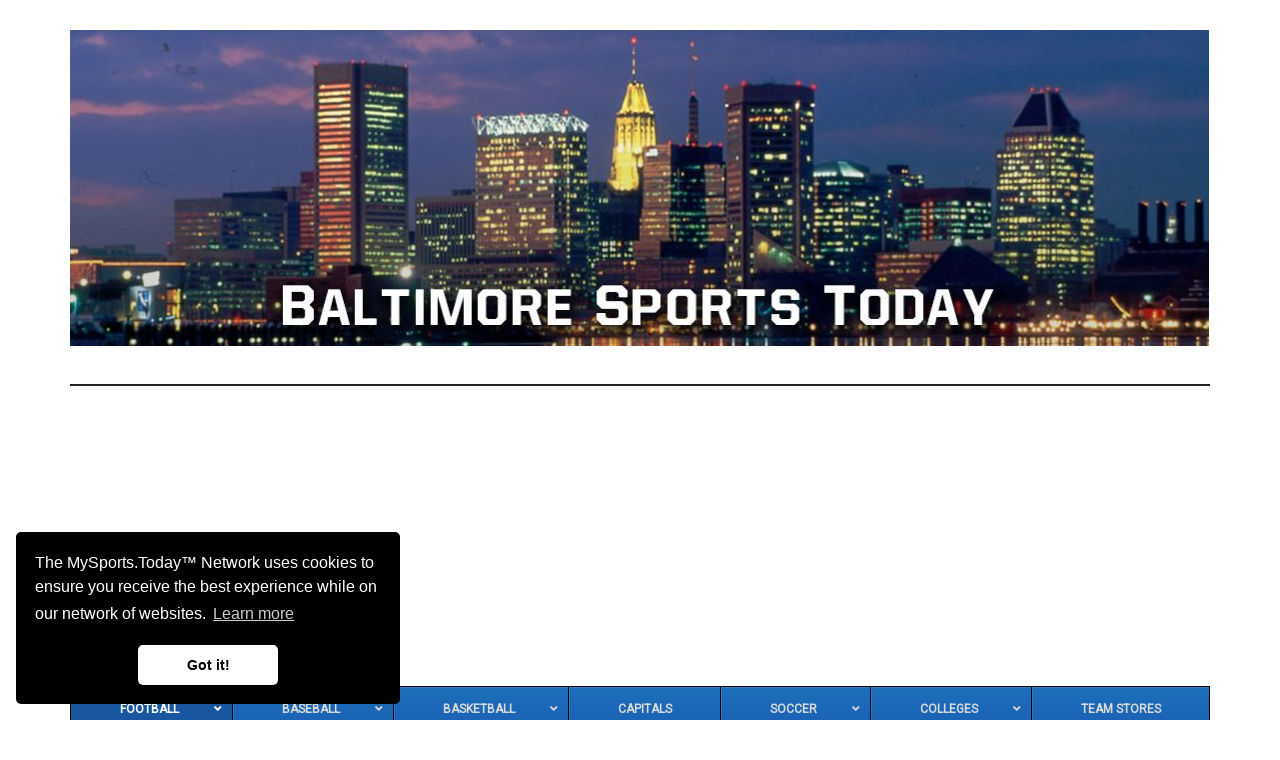

--- FILE ---
content_type: text/html; charset=UTF-8
request_url: https://www.baltimoresports.today/category/football/ravens/
body_size: 15329
content:
<!DOCTYPE html>
<html lang="en-US">
<head >
<meta charset="UTF-8" />
		<meta name="robots" content="noindex" />
		<meta name="viewport" content="width=device-width, initial-scale=1" />
<title>Ravens Archives  - Baltimore Sports Today</title>
<meta name='robots' content='max-image-preview:large' />
	<style>img:is([sizes="auto" i], [sizes^="auto," i]) { contain-intrinsic-size: 3000px 1500px }</style>
	<link rel='dns-prefetch' href='//www.googletagmanager.com' />
<link rel='dns-prefetch' href='//stats.wp.com' />
<link rel='dns-prefetch' href='//fonts.googleapis.com' />
<link rel='dns-prefetch' href='//pagead2.googlesyndication.com' />
<link rel="alternate" type="application/rss+xml" title="Baltimore Sports Today &raquo; Feed" href="https://www.baltimoresports.today/feed/" />
<link rel="alternate" type="application/rss+xml" title="Baltimore Sports Today &raquo; Comments Feed" href="https://www.baltimoresports.today/comments/feed/" />
<link rel="alternate" type="application/rss+xml" title="Baltimore Sports Today &raquo; Ravens Category Feed" href="https://www.baltimoresports.today/category/football/ravens/feed/" />
<link rel="canonical" href="https://www.baltimoresports.today/category/football/ravens/" />
<script>
window._wpemojiSettings = {"baseUrl":"https:\/\/s.w.org\/images\/core\/emoji\/16.0.1\/72x72\/","ext":".png","svgUrl":"https:\/\/s.w.org\/images\/core\/emoji\/16.0.1\/svg\/","svgExt":".svg","source":{"concatemoji":"https:\/\/www.baltimoresports.today\/wp-includes\/js\/wp-emoji-release.min.js"}};
/*! This file is auto-generated */
!function(s,n){var o,i,e;function c(e){try{var t={supportTests:e,timestamp:(new Date).valueOf()};sessionStorage.setItem(o,JSON.stringify(t))}catch(e){}}function p(e,t,n){e.clearRect(0,0,e.canvas.width,e.canvas.height),e.fillText(t,0,0);var t=new Uint32Array(e.getImageData(0,0,e.canvas.width,e.canvas.height).data),a=(e.clearRect(0,0,e.canvas.width,e.canvas.height),e.fillText(n,0,0),new Uint32Array(e.getImageData(0,0,e.canvas.width,e.canvas.height).data));return t.every(function(e,t){return e===a[t]})}function u(e,t){e.clearRect(0,0,e.canvas.width,e.canvas.height),e.fillText(t,0,0);for(var n=e.getImageData(16,16,1,1),a=0;a<n.data.length;a++)if(0!==n.data[a])return!1;return!0}function f(e,t,n,a){switch(t){case"flag":return n(e,"\ud83c\udff3\ufe0f\u200d\u26a7\ufe0f","\ud83c\udff3\ufe0f\u200b\u26a7\ufe0f")?!1:!n(e,"\ud83c\udde8\ud83c\uddf6","\ud83c\udde8\u200b\ud83c\uddf6")&&!n(e,"\ud83c\udff4\udb40\udc67\udb40\udc62\udb40\udc65\udb40\udc6e\udb40\udc67\udb40\udc7f","\ud83c\udff4\u200b\udb40\udc67\u200b\udb40\udc62\u200b\udb40\udc65\u200b\udb40\udc6e\u200b\udb40\udc67\u200b\udb40\udc7f");case"emoji":return!a(e,"\ud83e\udedf")}return!1}function g(e,t,n,a){var r="undefined"!=typeof WorkerGlobalScope&&self instanceof WorkerGlobalScope?new OffscreenCanvas(300,150):s.createElement("canvas"),o=r.getContext("2d",{willReadFrequently:!0}),i=(o.textBaseline="top",o.font="600 32px Arial",{});return e.forEach(function(e){i[e]=t(o,e,n,a)}),i}function t(e){var t=s.createElement("script");t.src=e,t.defer=!0,s.head.appendChild(t)}"undefined"!=typeof Promise&&(o="wpEmojiSettingsSupports",i=["flag","emoji"],n.supports={everything:!0,everythingExceptFlag:!0},e=new Promise(function(e){s.addEventListener("DOMContentLoaded",e,{once:!0})}),new Promise(function(t){var n=function(){try{var e=JSON.parse(sessionStorage.getItem(o));if("object"==typeof e&&"number"==typeof e.timestamp&&(new Date).valueOf()<e.timestamp+604800&&"object"==typeof e.supportTests)return e.supportTests}catch(e){}return null}();if(!n){if("undefined"!=typeof Worker&&"undefined"!=typeof OffscreenCanvas&&"undefined"!=typeof URL&&URL.createObjectURL&&"undefined"!=typeof Blob)try{var e="postMessage("+g.toString()+"("+[JSON.stringify(i),f.toString(),p.toString(),u.toString()].join(",")+"));",a=new Blob([e],{type:"text/javascript"}),r=new Worker(URL.createObjectURL(a),{name:"wpTestEmojiSupports"});return void(r.onmessage=function(e){c(n=e.data),r.terminate(),t(n)})}catch(e){}c(n=g(i,f,p,u))}t(n)}).then(function(e){for(var t in e)n.supports[t]=e[t],n.supports.everything=n.supports.everything&&n.supports[t],"flag"!==t&&(n.supports.everythingExceptFlag=n.supports.everythingExceptFlag&&n.supports[t]);n.supports.everythingExceptFlag=n.supports.everythingExceptFlag&&!n.supports.flag,n.DOMReady=!1,n.readyCallback=function(){n.DOMReady=!0}}).then(function(){return e}).then(function(){var e;n.supports.everything||(n.readyCallback(),(e=n.source||{}).concatemoji?t(e.concatemoji):e.wpemoji&&e.twemoji&&(t(e.twemoji),t(e.wpemoji)))}))}((window,document),window._wpemojiSettings);
</script>

<link rel='stylesheet' id='genesis-blocks-style-css-css' href='https://www.baltimoresports.today/wp-content/plugins/genesis-blocks/dist/style-blocks.build.css' media='all' />
<link rel='stylesheet' id='magazine-pro-css' href='https://www.baltimoresports.today/wp-content/themes/magazine-pro/style.css' media='all' />
<style id='magazine-pro-inline-css'>

		.custom-logo-link,
		.wp-custom-logo .title-area {
			max-width: 380px;
		}

		.wp-custom-logo .header-widget-area {
			max-width: calc(99% - 380px);
		}
		
</style>
<style id='wp-emoji-styles-inline-css'>

	img.wp-smiley, img.emoji {
		display: inline !important;
		border: none !important;
		box-shadow: none !important;
		height: 1em !important;
		width: 1em !important;
		margin: 0 0.07em !important;
		vertical-align: -0.1em !important;
		background: none !important;
		padding: 0 !important;
	}
</style>
<link rel='stylesheet' id='wp-block-library-css' href='https://www.baltimoresports.today/wp-includes/css/dist/block-library/style.min.css' media='all' />
<style id='classic-theme-styles-inline-css'>
/*! This file is auto-generated */
.wp-block-button__link{color:#fff;background-color:#32373c;border-radius:9999px;box-shadow:none;text-decoration:none;padding:calc(.667em + 2px) calc(1.333em + 2px);font-size:1.125em}.wp-block-file__button{background:#32373c;color:#fff;text-decoration:none}
</style>
<link rel='stylesheet' id='mediaelement-css' href='https://www.baltimoresports.today/wp-includes/js/mediaelement/mediaelementplayer-legacy.min.css' media='all' />
<link rel='stylesheet' id='wp-mediaelement-css' href='https://www.baltimoresports.today/wp-includes/js/mediaelement/wp-mediaelement.min.css' media='all' />
<style id='jetpack-sharing-buttons-style-inline-css'>
.jetpack-sharing-buttons__services-list{display:flex;flex-direction:row;flex-wrap:wrap;gap:0;list-style-type:none;margin:5px;padding:0}.jetpack-sharing-buttons__services-list.has-small-icon-size{font-size:12px}.jetpack-sharing-buttons__services-list.has-normal-icon-size{font-size:16px}.jetpack-sharing-buttons__services-list.has-large-icon-size{font-size:24px}.jetpack-sharing-buttons__services-list.has-huge-icon-size{font-size:36px}@media print{.jetpack-sharing-buttons__services-list{display:none!important}}.editor-styles-wrapper .wp-block-jetpack-sharing-buttons{gap:0;padding-inline-start:0}ul.jetpack-sharing-buttons__services-list.has-background{padding:1.25em 2.375em}
</style>
<style id='global-styles-inline-css'>
:root{--wp--preset--aspect-ratio--square: 1;--wp--preset--aspect-ratio--4-3: 4/3;--wp--preset--aspect-ratio--3-4: 3/4;--wp--preset--aspect-ratio--3-2: 3/2;--wp--preset--aspect-ratio--2-3: 2/3;--wp--preset--aspect-ratio--16-9: 16/9;--wp--preset--aspect-ratio--9-16: 9/16;--wp--preset--color--black: #000000;--wp--preset--color--cyan-bluish-gray: #abb8c3;--wp--preset--color--white: #ffffff;--wp--preset--color--pale-pink: #f78da7;--wp--preset--color--vivid-red: #cf2e2e;--wp--preset--color--luminous-vivid-orange: #ff6900;--wp--preset--color--luminous-vivid-amber: #fcb900;--wp--preset--color--light-green-cyan: #7bdcb5;--wp--preset--color--vivid-green-cyan: #00d084;--wp--preset--color--pale-cyan-blue: #8ed1fc;--wp--preset--color--vivid-cyan-blue: #0693e3;--wp--preset--color--vivid-purple: #9b51e0;--wp--preset--color--theme-primary: #008285;--wp--preset--color--theme-secondary: #008285;--wp--preset--gradient--vivid-cyan-blue-to-vivid-purple: linear-gradient(135deg,rgba(6,147,227,1) 0%,rgb(155,81,224) 100%);--wp--preset--gradient--light-green-cyan-to-vivid-green-cyan: linear-gradient(135deg,rgb(122,220,180) 0%,rgb(0,208,130) 100%);--wp--preset--gradient--luminous-vivid-amber-to-luminous-vivid-orange: linear-gradient(135deg,rgba(252,185,0,1) 0%,rgba(255,105,0,1) 100%);--wp--preset--gradient--luminous-vivid-orange-to-vivid-red: linear-gradient(135deg,rgba(255,105,0,1) 0%,rgb(207,46,46) 100%);--wp--preset--gradient--very-light-gray-to-cyan-bluish-gray: linear-gradient(135deg,rgb(238,238,238) 0%,rgb(169,184,195) 100%);--wp--preset--gradient--cool-to-warm-spectrum: linear-gradient(135deg,rgb(74,234,220) 0%,rgb(151,120,209) 20%,rgb(207,42,186) 40%,rgb(238,44,130) 60%,rgb(251,105,98) 80%,rgb(254,248,76) 100%);--wp--preset--gradient--blush-light-purple: linear-gradient(135deg,rgb(255,206,236) 0%,rgb(152,150,240) 100%);--wp--preset--gradient--blush-bordeaux: linear-gradient(135deg,rgb(254,205,165) 0%,rgb(254,45,45) 50%,rgb(107,0,62) 100%);--wp--preset--gradient--luminous-dusk: linear-gradient(135deg,rgb(255,203,112) 0%,rgb(199,81,192) 50%,rgb(65,88,208) 100%);--wp--preset--gradient--pale-ocean: linear-gradient(135deg,rgb(255,245,203) 0%,rgb(182,227,212) 50%,rgb(51,167,181) 100%);--wp--preset--gradient--electric-grass: linear-gradient(135deg,rgb(202,248,128) 0%,rgb(113,206,126) 100%);--wp--preset--gradient--midnight: linear-gradient(135deg,rgb(2,3,129) 0%,rgb(40,116,252) 100%);--wp--preset--font-size--small: 12px;--wp--preset--font-size--medium: 20px;--wp--preset--font-size--large: 20px;--wp--preset--font-size--x-large: 42px;--wp--preset--font-size--normal: 16px;--wp--preset--font-size--larger: 24px;--wp--preset--spacing--20: 0.44rem;--wp--preset--spacing--30: 0.67rem;--wp--preset--spacing--40: 1rem;--wp--preset--spacing--50: 1.5rem;--wp--preset--spacing--60: 2.25rem;--wp--preset--spacing--70: 3.38rem;--wp--preset--spacing--80: 5.06rem;--wp--preset--shadow--natural: 6px 6px 9px rgba(0, 0, 0, 0.2);--wp--preset--shadow--deep: 12px 12px 50px rgba(0, 0, 0, 0.4);--wp--preset--shadow--sharp: 6px 6px 0px rgba(0, 0, 0, 0.2);--wp--preset--shadow--outlined: 6px 6px 0px -3px rgba(255, 255, 255, 1), 6px 6px rgba(0, 0, 0, 1);--wp--preset--shadow--crisp: 6px 6px 0px rgba(0, 0, 0, 1);}:where(.is-layout-flex){gap: 0.5em;}:where(.is-layout-grid){gap: 0.5em;}body .is-layout-flex{display: flex;}.is-layout-flex{flex-wrap: wrap;align-items: center;}.is-layout-flex > :is(*, div){margin: 0;}body .is-layout-grid{display: grid;}.is-layout-grid > :is(*, div){margin: 0;}:where(.wp-block-columns.is-layout-flex){gap: 2em;}:where(.wp-block-columns.is-layout-grid){gap: 2em;}:where(.wp-block-post-template.is-layout-flex){gap: 1.25em;}:where(.wp-block-post-template.is-layout-grid){gap: 1.25em;}.has-black-color{color: var(--wp--preset--color--black) !important;}.has-cyan-bluish-gray-color{color: var(--wp--preset--color--cyan-bluish-gray) !important;}.has-white-color{color: var(--wp--preset--color--white) !important;}.has-pale-pink-color{color: var(--wp--preset--color--pale-pink) !important;}.has-vivid-red-color{color: var(--wp--preset--color--vivid-red) !important;}.has-luminous-vivid-orange-color{color: var(--wp--preset--color--luminous-vivid-orange) !important;}.has-luminous-vivid-amber-color{color: var(--wp--preset--color--luminous-vivid-amber) !important;}.has-light-green-cyan-color{color: var(--wp--preset--color--light-green-cyan) !important;}.has-vivid-green-cyan-color{color: var(--wp--preset--color--vivid-green-cyan) !important;}.has-pale-cyan-blue-color{color: var(--wp--preset--color--pale-cyan-blue) !important;}.has-vivid-cyan-blue-color{color: var(--wp--preset--color--vivid-cyan-blue) !important;}.has-vivid-purple-color{color: var(--wp--preset--color--vivid-purple) !important;}.has-black-background-color{background-color: var(--wp--preset--color--black) !important;}.has-cyan-bluish-gray-background-color{background-color: var(--wp--preset--color--cyan-bluish-gray) !important;}.has-white-background-color{background-color: var(--wp--preset--color--white) !important;}.has-pale-pink-background-color{background-color: var(--wp--preset--color--pale-pink) !important;}.has-vivid-red-background-color{background-color: var(--wp--preset--color--vivid-red) !important;}.has-luminous-vivid-orange-background-color{background-color: var(--wp--preset--color--luminous-vivid-orange) !important;}.has-luminous-vivid-amber-background-color{background-color: var(--wp--preset--color--luminous-vivid-amber) !important;}.has-light-green-cyan-background-color{background-color: var(--wp--preset--color--light-green-cyan) !important;}.has-vivid-green-cyan-background-color{background-color: var(--wp--preset--color--vivid-green-cyan) !important;}.has-pale-cyan-blue-background-color{background-color: var(--wp--preset--color--pale-cyan-blue) !important;}.has-vivid-cyan-blue-background-color{background-color: var(--wp--preset--color--vivid-cyan-blue) !important;}.has-vivid-purple-background-color{background-color: var(--wp--preset--color--vivid-purple) !important;}.has-black-border-color{border-color: var(--wp--preset--color--black) !important;}.has-cyan-bluish-gray-border-color{border-color: var(--wp--preset--color--cyan-bluish-gray) !important;}.has-white-border-color{border-color: var(--wp--preset--color--white) !important;}.has-pale-pink-border-color{border-color: var(--wp--preset--color--pale-pink) !important;}.has-vivid-red-border-color{border-color: var(--wp--preset--color--vivid-red) !important;}.has-luminous-vivid-orange-border-color{border-color: var(--wp--preset--color--luminous-vivid-orange) !important;}.has-luminous-vivid-amber-border-color{border-color: var(--wp--preset--color--luminous-vivid-amber) !important;}.has-light-green-cyan-border-color{border-color: var(--wp--preset--color--light-green-cyan) !important;}.has-vivid-green-cyan-border-color{border-color: var(--wp--preset--color--vivid-green-cyan) !important;}.has-pale-cyan-blue-border-color{border-color: var(--wp--preset--color--pale-cyan-blue) !important;}.has-vivid-cyan-blue-border-color{border-color: var(--wp--preset--color--vivid-cyan-blue) !important;}.has-vivid-purple-border-color{border-color: var(--wp--preset--color--vivid-purple) !important;}.has-vivid-cyan-blue-to-vivid-purple-gradient-background{background: var(--wp--preset--gradient--vivid-cyan-blue-to-vivid-purple) !important;}.has-light-green-cyan-to-vivid-green-cyan-gradient-background{background: var(--wp--preset--gradient--light-green-cyan-to-vivid-green-cyan) !important;}.has-luminous-vivid-amber-to-luminous-vivid-orange-gradient-background{background: var(--wp--preset--gradient--luminous-vivid-amber-to-luminous-vivid-orange) !important;}.has-luminous-vivid-orange-to-vivid-red-gradient-background{background: var(--wp--preset--gradient--luminous-vivid-orange-to-vivid-red) !important;}.has-very-light-gray-to-cyan-bluish-gray-gradient-background{background: var(--wp--preset--gradient--very-light-gray-to-cyan-bluish-gray) !important;}.has-cool-to-warm-spectrum-gradient-background{background: var(--wp--preset--gradient--cool-to-warm-spectrum) !important;}.has-blush-light-purple-gradient-background{background: var(--wp--preset--gradient--blush-light-purple) !important;}.has-blush-bordeaux-gradient-background{background: var(--wp--preset--gradient--blush-bordeaux) !important;}.has-luminous-dusk-gradient-background{background: var(--wp--preset--gradient--luminous-dusk) !important;}.has-pale-ocean-gradient-background{background: var(--wp--preset--gradient--pale-ocean) !important;}.has-electric-grass-gradient-background{background: var(--wp--preset--gradient--electric-grass) !important;}.has-midnight-gradient-background{background: var(--wp--preset--gradient--midnight) !important;}.has-small-font-size{font-size: var(--wp--preset--font-size--small) !important;}.has-medium-font-size{font-size: var(--wp--preset--font-size--medium) !important;}.has-large-font-size{font-size: var(--wp--preset--font-size--large) !important;}.has-x-large-font-size{font-size: var(--wp--preset--font-size--x-large) !important;}
:where(.wp-block-post-template.is-layout-flex){gap: 1.25em;}:where(.wp-block-post-template.is-layout-grid){gap: 1.25em;}
:where(.wp-block-columns.is-layout-flex){gap: 2em;}:where(.wp-block-columns.is-layout-grid){gap: 2em;}
:root :where(.wp-block-pullquote){font-size: 1.5em;line-height: 1.6;}
</style>
<link rel='stylesheet' id='highlightjs-css-css' href='https://www.baltimoresports.today/wp-content/plugins/wzcom-mst-genesis-functions-stable//assets/style.css' media='all' />
<link rel='stylesheet' id='dashicons-css' href='https://www.baltimoresports.today/wp-includes/css/dashicons.min.css' media='all' />
<link rel='stylesheet' id='magazine-pro-fonts-css' href='https://fonts.googleapis.com/css?family=Roboto%3A300%2C400%7CRaleway%3A400%2C500%2C900&#038;ver=3.7.2' media='all' />
<link rel='stylesheet' id='magazine-pro-gutenberg-css' href='https://www.baltimoresports.today/wp-content/themes/magazine-pro/lib/gutenberg/front-end.css' media='all' />
<style id='magazine-pro-gutenberg-inline-css'>
.gb-block-post-grid .gb-block-post-grid-more-link:hover,
.gb-block-post-grid header .gb-block-post-grid-title a:hover {
	color: #008285;
}

.button-more-link.gb-block-post-grid .gb-block-post-grid-more-link:hover,
.gb-block-post-grid .is-grid .gb-block-post-grid-image a .gb-block-post-grid-date,
.site-container .wp-block-button .wp-block-button__link {
	background-color: #008285;
	color: #ffffff;
}

.button-more-link.gb-block-post-grid .gb-block-post-grid-more-link:hover,
.wp-block-button .wp-block-button__link:not(.has-background),
.wp-block-button .wp-block-button__link:not(.has-background):focus,
.wp-block-button .wp-block-button__link:not(.has-background):hover {
	color: #ffffff;
}

.site-container .wp-block-button.is-style-outline .wp-block-button__link {
	color: #008285;
}

.site-container .wp-block-button.is-style-outline .wp-block-button__link:focus,
.site-container .wp-block-button.is-style-outline .wp-block-button__link:hover {
	color: #23a5a8;
}

.site-container .wp-block-pullquote.is-style-solid-color {
	background-color: #008285;
}		.site-container .has-small-font-size {
			font-size: 12px;
		}		.site-container .has-normal-font-size {
			font-size: 16px;
		}		.site-container .has-large-font-size {
			font-size: 20px;
		}		.site-container .has-larger-font-size {
			font-size: 24px;
		}		.site-container .has-theme-primary-color,
		.site-container .wp-block-button .wp-block-button__link.has-theme-primary-color,
		.site-container .wp-block-button.is-style-outline .wp-block-button__link.has-theme-primary-color {
			color: #008285;
		}
		.site-container .has-theme-primary-background-color,
		.site-container .wp-block-button .wp-block-button__link.has-theme-primary-background-color,
		.site-container .wp-block-pullquote.is-style-solid-color.has-theme-primary-background-color {
			background-color: #008285;
		}		.site-container .has-theme-secondary-color,
		.site-container .wp-block-button .wp-block-button__link.has-theme-secondary-color,
		.site-container .wp-block-button.is-style-outline .wp-block-button__link.has-theme-secondary-color {
			color: #008285;
		}
		.site-container .has-theme-secondary-background-color,
		.site-container .wp-block-button .wp-block-button__link.has-theme-secondary-background-color,
		.site-container .wp-block-pullquote.is-style-solid-color.has-theme-secondary-background-color {
			background-color: #008285;
		}
</style>
<link rel='stylesheet' id='ubermenu-css' href='https://www.baltimoresports.today/wp-content/plugins/ubermenu/pro/assets/css/ubermenu.min.css' media='all' />
<link rel='stylesheet' id='ubermenu-deepsky-css' href='https://www.baltimoresports.today/wp-content/plugins/ubermenu/pro/assets/css/skins/deepsky.css' media='all' />
<link rel='stylesheet' id='ubermenu-font-awesome-all-css' href='https://www.baltimoresports.today/wp-content/plugins/ubermenu/assets/fontawesome/css/all.min.css' media='all' />
<script src="https://www.baltimoresports.today/wp-includes/js/jquery/jquery.min.js" id="jquery-core-js"></script>
<script src="https://www.baltimoresports.today/wp-includes/js/jquery/jquery-migrate.min.js" id="jquery-migrate-js"></script>

<!-- Google tag (gtag.js) snippet added by Site Kit -->
<!-- Google Analytics snippet added by Site Kit -->
<script src="https://www.googletagmanager.com/gtag/js?id=GT-TB64B7W" id="google_gtagjs-js" async></script>
<script id="google_gtagjs-js-after">
window.dataLayer = window.dataLayer || [];function gtag(){dataLayer.push(arguments);}
gtag("set","linker",{"domains":["www.baltimoresports.today"]});
gtag("js", new Date());
gtag("set", "developer_id.dZTNiMT", true);
gtag("config", "GT-TB64B7W");
</script>
<link rel="https://api.w.org/" href="https://www.baltimoresports.today/wp-json/" /><link rel="alternate" title="JSON" type="application/json" href="https://www.baltimoresports.today/wp-json/wp/v2/categories/19" /><link rel="EditURI" type="application/rsd+xml" title="RSD" href="https://www.baltimoresports.today/xmlrpc.php?rsd" />
<meta name="generator" content="Site Kit by Google 1.171.0" /><style id="ubermenu-custom-generated-css">
/** Font Awesome 4 Compatibility **/
.fa{font-style:normal;font-variant:normal;font-weight:normal;font-family:FontAwesome;}

/** UberMenu Custom Menu Styles (Customizer) **/
/* main */
 .ubermenu-main { max-width:1146px; }


/* Status: Loaded from Transient */

</style>	<style>img#wpstats{display:none}</style>
		<link rel="next" href="https://www.baltimoresports.today/category/football/ravens/page/2/" />
<style type="text/css">.site-title a { background: url(https://www.baltimoresports.today/wp-content/uploads/2020/01/cropped-baltimore-logo.jpg) no-repeat !important; }</style>

<!-- Google AdSense meta tags added by Site Kit -->
<meta name="google-adsense-platform-account" content="ca-host-pub-2644536267352236">
<meta name="google-adsense-platform-domain" content="sitekit.withgoogle.com">
<!-- End Google AdSense meta tags added by Site Kit -->
<!-- SEO meta tags powered by SmartCrawl https://wpmudev.com/project/smartcrawl-wordpress-seo/ -->
<link rel="canonical" href="https://www.baltimoresports.today/category/football/ravens/" />
<link rel='next' href='https://www.baltimoresports.today/category/football/ravens/page/2/' />
<script type="application/ld+json">{"@context":"https:\/\/schema.org","@graph":[{"@type":"Organization","@id":"https:\/\/www.baltimoresports.today\/#schema-publishing-organization","url":"https:\/\/www.baltimoresports.today","name":"Wizcom Ltd."},{"@type":"WebSite","@id":"https:\/\/www.baltimoresports.today\/#schema-website","url":"https:\/\/www.baltimoresports.today","name":"Washington Sports Today","encoding":"UTF-8","potentialAction":{"@type":"SearchAction","target":"https:\/\/www.baltimoresports.today\/search\/{search_term_string}\/","query-input":"required name=search_term_string"}},{"@type":"CollectionPage","@id":"https:\/\/www.baltimoresports.today\/category\/football\/ravens\/#schema-webpage","isPartOf":{"@id":"https:\/\/www.baltimoresports.today\/#schema-website"},"publisher":{"@id":"https:\/\/www.baltimoresports.today\/#schema-publishing-organization"},"url":"https:\/\/www.baltimoresports.today\/category\/football\/ravens\/","mainEntity":{"@type":"ItemList","itemListElement":[{"@type":"ListItem","position":"1","url":"https:\/\/www.baltimoresports.today\/football\/ravens\/jesse-minter-looks-forward-to-building-around-lamar-jackson-the-best-player-in-the-nfl\/"},{"@type":"ListItem","position":"2","url":"https:\/\/www.baltimoresports.today\/football\/ravens\/ravens-submit-jim-leonhard-dc-interview-request\/"},{"@type":"ListItem","position":"3","url":"https:\/\/www.baltimoresports.today\/football\/ravens\/cowboys-nearing-zach-orr-hire\/"},{"@type":"ListItem","position":"4","url":"https:\/\/www.baltimoresports.today\/football\/ravens\/jesse-minter-just-gave-ravens-fans-reason-to-believe-2026-will-be-different\/"},{"@type":"ListItem","position":"5","url":"https:\/\/www.baltimoresports.today\/football\/ravens\/twenty-five-years-later-ravens-legend-jamal-lewis-remembers-super-bowl-xxxv\/"}]}},{"@type":"BreadcrumbList","@id":"https:\/\/www.baltimoresports.today\/category\/football\/ravens?category_name=football\/ravens\/#breadcrumb","itemListElement":[{"@type":"ListItem","position":1,"name":"Home","item":"https:\/\/www.baltimoresports.today"},{"@type":"ListItem","position":2,"name":"Football","item":"https:\/\/www.baltimoresports.today\/category\/football\/"},{"@type":"ListItem","position":3,"name":"Archive for Ravens"}]}]}</script>
<meta property="og:type" content="object" />
<meta property="og:url" content="https://www.baltimoresports.today/category/football/ravens/" />
<meta property="og:title" content="Ravens Archives - Baltimore Sports Today" />
<meta name="twitter:card" content="summary" />
<meta name="twitter:title" content="Ravens Archives - Baltimore Sports Today" />
<!-- /SEO -->

<!-- Google AdSense snippet added by Site Kit -->
<script async src="https://pagead2.googlesyndication.com/pagead/js/adsbygoogle.js?client=ca-pub-7346302878475658&amp;host=ca-host-pub-2644536267352236" crossorigin="anonymous"></script>

<!-- End Google AdSense snippet added by Site Kit -->
<link rel="icon" href="https://www.baltimoresports.today/wp-content/uploads/2020/01/cropped-Baltimore-Orioles-32x32.png" sizes="32x32" />
<link rel="icon" href="https://www.baltimoresports.today/wp-content/uploads/2020/01/cropped-Baltimore-Orioles-192x192.png" sizes="192x192" />
<link rel="apple-touch-icon" href="https://www.baltimoresports.today/wp-content/uploads/2020/01/cropped-Baltimore-Orioles-180x180.png" />
<meta name="msapplication-TileImage" content="https://www.baltimoresports.today/wp-content/uploads/2020/01/cropped-Baltimore-Orioles-270x270.png" />
</head>
<body class="archive category category-ravens category-19 wp-custom-logo wp-embed-responsive wp-theme-genesis wp-child-theme-magazine-pro custom-header header-image header-full-width content-sidebar genesis-breadcrumbs-hidden genesis-footer-widgets-hidden" itemscope itemtype="https://schema.org/WebPage"><div class="site-container"><ul class="genesis-skip-link"><li><a href="#genesis-content" class="screen-reader-shortcut"> Skip to main content</a></li><li><a href="#genesis-nav-secondary" class="screen-reader-shortcut"> Skip to secondary menu</a></li><li><a href="#genesis-sidebar-primary" class="screen-reader-shortcut"> Skip to primary sidebar</a></li></ul><header class="site-header" itemscope itemtype="https://schema.org/WPHeader"><div class="wrap"><div class="title-area"><a href="https://www.baltimoresports.today/" class="custom-logo-link" rel="home"><img width="1140" height="316" src="https://www.baltimoresports.today/wp-content/uploads/2025/08/cropped-baltimore-logo.jpg" class="custom-logo" alt="Baltimore Sports Today" decoding="async" fetchpriority="high" srcset="https://www.baltimoresports.today/wp-content/uploads/2025/08/cropped-baltimore-logo.jpg 1140w, https://www.baltimoresports.today/wp-content/uploads/2025/08/cropped-baltimore-logo-300x83.jpg 300w, https://www.baltimoresports.today/wp-content/uploads/2025/08/cropped-baltimore-logo-1024x284.jpg 1024w, https://www.baltimoresports.today/wp-content/uploads/2025/08/cropped-baltimore-logo-768x213.jpg 768w" sizes="(max-width: 1140px) 100vw, 1140px" /></a><p class="site-title" itemprop="headline">Baltimore Sports Today</p><p class="site-description" itemprop="description">Baltimore Sports News Continuously Updated</p></div></div></header><nav class="nav-secondary" aria-label="Secondary" id="genesis-nav-secondary" itemscope itemtype="https://schema.org/SiteNavigationElement"><div class="wrap">
<!-- UberMenu [Configuration:main] [Theme Loc:secondary] [Integration:auto] -->
<button class="ubermenu-responsive-toggle ubermenu-responsive-toggle-main ubermenu-skin-deepsky ubermenu-loc-secondary ubermenu-responsive-toggle-content-align-left ubermenu-responsive-toggle-align-full " tabindex="0" data-ubermenu-target="ubermenu-main-17-secondary-2"   aria-label="Toggle Main"><i class="fas fa-bars" ></i>Menu</button><nav id="ubermenu-main-17-secondary-2" class="ubermenu ubermenu-nojs ubermenu-main ubermenu-menu-17 ubermenu-loc-secondary ubermenu-responsive ubermenu-responsive-default ubermenu-responsive-collapse ubermenu-horizontal ubermenu-transition-shift ubermenu-trigger-click ubermenu-skin-deepsky ubermenu-has-border ubermenu-bar-align-center ubermenu-items-align-flex ubermenu-bound ubermenu-disable-submenu-scroll ubermenu-sub-indicators ubermenu-retractors-responsive ubermenu-submenu-indicator-closes"><ul id="ubermenu-nav-main-17-secondary" class="ubermenu-nav" data-title="Main"><li id="menu-item-1387" class="ubermenu-item ubermenu-item-type-taxonomy ubermenu-item-object-category ubermenu-current-category-ancestor ubermenu-current-menu-ancestor ubermenu-current-menu-parent ubermenu-current-category-parent ubermenu-item-has-children ubermenu-item-1387 ubermenu-item-level-0 ubermenu-column ubermenu-column-auto ubermenu-has-submenu-drop ubermenu-has-submenu-mega" ><a class="ubermenu-target ubermenu-item-layout-default ubermenu-item-layout-text_only" href="https://www.baltimoresports.today/category/football/" tabindex="0" itemprop="url"><span class="ubermenu-target-title ubermenu-target-text">Football</span><i class='ubermenu-sub-indicator fas fa-angle-down'></i></a><ul  class="ubermenu-submenu ubermenu-submenu-id-1387 ubermenu-submenu-type-auto ubermenu-submenu-type-mega ubermenu-submenu-drop ubermenu-submenu-align-full_width"  ><li id="menu-item-5605" class="ubermenu-item ubermenu-item-type-taxonomy ubermenu-item-object-category ubermenu-current-menu-item ubermenu-item-5605 ubermenu-item-auto ubermenu-item-header ubermenu-item-level-1 ubermenu-column ubermenu-column-auto" ><a class="ubermenu-target ubermenu-item-layout-default ubermenu-item-layout-text_only" href="https://www.baltimoresports.today/category/football/ravens/" itemprop="url"><span class="ubermenu-target-title ubermenu-target-text">Ravens</span></a></li><li id="menu-item-1389" class="ubermenu-item ubermenu-item-type-taxonomy ubermenu-item-object-category ubermenu-item-1389 ubermenu-item-auto ubermenu-item-header ubermenu-item-level-1 ubermenu-column ubermenu-column-auto" ><a class="ubermenu-target ubermenu-item-layout-default ubermenu-item-layout-text_only" href="https://www.baltimoresports.today/category/football/redskins/" itemprop="url"><span class="ubermenu-target-title ubermenu-target-text">Redskins</span></a></li></ul></li><li id="menu-item-5603" class="ubermenu-item ubermenu-item-type-taxonomy ubermenu-item-object-category ubermenu-item-has-children ubermenu-item-5603 ubermenu-item-level-0 ubermenu-column ubermenu-column-auto ubermenu-has-submenu-drop ubermenu-has-submenu-mega" ><a class="ubermenu-target ubermenu-item-layout-default ubermenu-item-layout-text_only" href="https://www.baltimoresports.today/category/baseball/" tabindex="0" itemprop="url"><span class="ubermenu-target-title ubermenu-target-text">Baseball</span><i class='ubermenu-sub-indicator fas fa-angle-down'></i></a><ul  class="ubermenu-submenu ubermenu-submenu-id-5603 ubermenu-submenu-type-auto ubermenu-submenu-type-mega ubermenu-submenu-drop ubermenu-submenu-align-full_width"  ><li id="menu-item-1390" class="ubermenu-item ubermenu-item-type-taxonomy ubermenu-item-object-category ubermenu-item-1390 ubermenu-item-auto ubermenu-item-header ubermenu-item-level-1 ubermenu-column ubermenu-column-auto" ><a class="ubermenu-target ubermenu-item-layout-default ubermenu-item-layout-text_only" href="https://www.baltimoresports.today/category/baseball/nationals/" itemprop="url"><span class="ubermenu-target-title ubermenu-target-text">Nationals</span></a></li><li id="menu-item-5604" class="ubermenu-item ubermenu-item-type-taxonomy ubermenu-item-object-category ubermenu-item-5604 ubermenu-item-auto ubermenu-item-header ubermenu-item-level-1 ubermenu-column ubermenu-column-auto" ><a class="ubermenu-target ubermenu-item-layout-default ubermenu-item-layout-text_only" href="https://www.baltimoresports.today/category/baseball/orioles/" itemprop="url"><span class="ubermenu-target-title ubermenu-target-text">Orioles</span></a></li></ul></li><li id="menu-item-1376" class="ubermenu-item ubermenu-item-type-taxonomy ubermenu-item-object-category ubermenu-item-has-children ubermenu-item-1376 ubermenu-item-level-0 ubermenu-column ubermenu-column-auto ubermenu-has-submenu-drop ubermenu-has-submenu-mega" ><a class="ubermenu-target ubermenu-item-layout-default ubermenu-item-layout-text_only" href="https://www.baltimoresports.today/category/basketball/" tabindex="0" itemprop="url"><span class="ubermenu-target-title ubermenu-target-text">Basketball</span><i class='ubermenu-sub-indicator fas fa-angle-down'></i></a><ul  class="ubermenu-submenu ubermenu-submenu-id-1376 ubermenu-submenu-type-auto ubermenu-submenu-type-mega ubermenu-submenu-drop ubermenu-submenu-align-full_width"  ><li id="menu-item-1377" class="ubermenu-item ubermenu-item-type-taxonomy ubermenu-item-object-category ubermenu-item-1377 ubermenu-item-auto ubermenu-item-header ubermenu-item-level-1 ubermenu-column ubermenu-column-auto" ><a class="ubermenu-target ubermenu-item-layout-default ubermenu-item-layout-text_only" href="https://www.baltimoresports.today/category/basketball/mystics/" itemprop="url"><span class="ubermenu-target-title ubermenu-target-text">Mystics</span></a></li><li id="menu-item-1378" class="ubermenu-item ubermenu-item-type-taxonomy ubermenu-item-object-category ubermenu-item-1378 ubermenu-item-auto ubermenu-item-header ubermenu-item-level-1 ubermenu-column ubermenu-column-auto" ><a class="ubermenu-target ubermenu-item-layout-default ubermenu-item-layout-text_only" href="https://www.baltimoresports.today/category/basketball/wizzards/" itemprop="url"><span class="ubermenu-target-title ubermenu-target-text">Wizzards</span></a></li></ul></li><li id="menu-item-1379" class="ubermenu-item ubermenu-item-type-taxonomy ubermenu-item-object-category ubermenu-item-1379 ubermenu-item-level-0 ubermenu-column ubermenu-column-auto" ><a class="ubermenu-target ubermenu-item-layout-default ubermenu-item-layout-text_only" href="https://www.baltimoresports.today/category/capitals/" tabindex="0" itemprop="url"><span class="ubermenu-target-title ubermenu-target-text">Capitals</span></a></li><li id="menu-item-5607" class="ubermenu-item ubermenu-item-type-taxonomy ubermenu-item-object-category ubermenu-item-has-children ubermenu-item-5607 ubermenu-item-level-0 ubermenu-column ubermenu-column-auto ubermenu-has-submenu-drop ubermenu-has-submenu-mega" ><a class="ubermenu-target ubermenu-item-layout-default ubermenu-item-layout-text_only" href="https://www.baltimoresports.today/category/soccer/" tabindex="0" itemprop="url"><span class="ubermenu-target-title ubermenu-target-text">Soccer</span><i class='ubermenu-sub-indicator fas fa-angle-down'></i></a><ul  class="ubermenu-submenu ubermenu-submenu-id-5607 ubermenu-submenu-type-auto ubermenu-submenu-type-mega ubermenu-submenu-drop ubermenu-submenu-align-full_width"  ><li id="menu-item-5608" class="ubermenu-item ubermenu-item-type-taxonomy ubermenu-item-object-category ubermenu-item-5608 ubermenu-item-auto ubermenu-item-header ubermenu-item-level-1 ubermenu-column ubermenu-column-auto" ><a class="ubermenu-target ubermenu-item-layout-default ubermenu-item-layout-text_only" href="https://www.baltimoresports.today/category/soccer/blast/" itemprop="url"><span class="ubermenu-target-title ubermenu-target-text">Blast</span></a></li><li id="menu-item-1386" class="ubermenu-item ubermenu-item-type-taxonomy ubermenu-item-object-category ubermenu-item-1386 ubermenu-item-auto ubermenu-item-header ubermenu-item-level-1 ubermenu-column ubermenu-column-auto" ><a class="ubermenu-target ubermenu-item-layout-default ubermenu-item-layout-text_only" href="https://www.baltimoresports.today/category/soccer/d-c-united/" itemprop="url"><span class="ubermenu-target-title ubermenu-target-text">D.C. United</span></a></li><li id="menu-item-17819" class="ubermenu-item ubermenu-item-type-taxonomy ubermenu-item-object-category ubermenu-item-17819 ubermenu-item-auto ubermenu-item-header ubermenu-item-level-1 ubermenu-column ubermenu-column-auto" ><a class="ubermenu-target ubermenu-item-layout-default ubermenu-item-layout-text_only" href="https://www.baltimoresports.today/category/soccer/spirit/" itemprop="url"><span class="ubermenu-target-title ubermenu-target-text">Spirit</span></a></li></ul></li><li id="menu-item-1380" class="ubermenu-item ubermenu-item-type-taxonomy ubermenu-item-object-category ubermenu-item-has-children ubermenu-item-1380 ubermenu-item-level-0 ubermenu-column ubermenu-column-auto ubermenu-has-submenu-drop ubermenu-has-submenu-mega" ><a class="ubermenu-target ubermenu-item-layout-default ubermenu-item-layout-text_only" href="https://www.baltimoresports.today/category/colleges/" tabindex="0" itemprop="url"><span class="ubermenu-target-title ubermenu-target-text">Colleges</span><i class='ubermenu-sub-indicator fas fa-angle-down'></i></a><ul  class="ubermenu-submenu ubermenu-submenu-id-1380 ubermenu-submenu-type-auto ubermenu-submenu-type-mega ubermenu-submenu-drop ubermenu-submenu-align-full_width"  ><li id="menu-item-1381" class="ubermenu-item ubermenu-item-type-taxonomy ubermenu-item-object-category ubermenu-item-1381 ubermenu-item-auto ubermenu-item-header ubermenu-item-level-1 ubermenu-column ubermenu-column-auto" ><a class="ubermenu-target ubermenu-item-layout-default ubermenu-item-layout-text_only" href="https://www.baltimoresports.today/category/colleges/george-mason/" itemprop="url"><span class="ubermenu-target-title ubermenu-target-text">George Mason</span></a></li><li id="menu-item-1382" class="ubermenu-item ubermenu-item-type-taxonomy ubermenu-item-object-category ubermenu-item-1382 ubermenu-item-auto ubermenu-item-header ubermenu-item-level-1 ubermenu-column ubermenu-column-auto" ><a class="ubermenu-target ubermenu-item-layout-default ubermenu-item-layout-text_only" href="https://www.baltimoresports.today/category/colleges/george-washington-university/" itemprop="url"><span class="ubermenu-target-title ubermenu-target-text">George Washington University</span></a></li><li id="menu-item-1383" class="ubermenu-item ubermenu-item-type-taxonomy ubermenu-item-object-category ubermenu-item-1383 ubermenu-item-auto ubermenu-item-header ubermenu-item-level-1 ubermenu-column ubermenu-column-auto" ><a class="ubermenu-target ubermenu-item-layout-default ubermenu-item-layout-text_only" href="https://www.baltimoresports.today/category/colleges/georgetown/" itemprop="url"><span class="ubermenu-target-title ubermenu-target-text">Georgetown</span></a></li><li id="menu-item-1384" class="ubermenu-item ubermenu-item-type-taxonomy ubermenu-item-object-category ubermenu-item-1384 ubermenu-item-auto ubermenu-item-header ubermenu-item-level-1 ubermenu-column ubermenu-column-auto" ><a class="ubermenu-target ubermenu-item-layout-default ubermenu-item-layout-text_only" href="https://www.baltimoresports.today/category/colleges/howard/" itemprop="url"><span class="ubermenu-target-title ubermenu-target-text">Howard</span></a></li><li id="menu-item-21952" class="ubermenu-item ubermenu-item-type-taxonomy ubermenu-item-object-category ubermenu-item-21952 ubermenu-item-auto ubermenu-item-header ubermenu-item-level-1 ubermenu-column ubermenu-column-auto" ><a class="ubermenu-target ubermenu-item-layout-default ubermenu-item-layout-text_only" href="https://www.baltimoresports.today/category/colleges/johns-hopkins/" itemprop="url"><span class="ubermenu-target-title ubermenu-target-text">Johns Hopkins</span></a></li><li id="menu-item-5609" class="ubermenu-item ubermenu-item-type-taxonomy ubermenu-item-object-category ubermenu-item-5609 ubermenu-item-auto ubermenu-item-header ubermenu-item-level-1 ubermenu-column ubermenu-column-auto" ><a class="ubermenu-target ubermenu-item-layout-default ubermenu-item-layout-text_only" href="https://www.baltimoresports.today/category/colleges/morgan-state/" itemprop="url"><span class="ubermenu-target-title ubermenu-target-text">Morgan State</span></a></li><li id="menu-item-5633" class="ubermenu-item ubermenu-item-type-taxonomy ubermenu-item-object-category ubermenu-item-5633 ubermenu-item-auto ubermenu-item-header ubermenu-item-level-1 ubermenu-column ubermenu-column-auto" ><a class="ubermenu-target ubermenu-item-layout-default ubermenu-item-layout-text_only" href="https://www.baltimoresports.today/category/colleges/towson/" itemprop="url"><span class="ubermenu-target-title ubermenu-target-text">Towson</span></a></li><li id="menu-item-1385" class="ubermenu-item ubermenu-item-type-taxonomy ubermenu-item-object-category ubermenu-item-1385 ubermenu-item-auto ubermenu-item-header ubermenu-item-level-1 ubermenu-column ubermenu-column-auto" ><a class="ubermenu-target ubermenu-item-layout-default ubermenu-item-layout-text_only" href="https://www.baltimoresports.today/category/colleges/university-of-maryland/" itemprop="url"><span class="ubermenu-target-title ubermenu-target-text">University of Maryland</span></a></li></ul></li><li id="menu-item-568269" class="ubermenu-item ubermenu-item-type-post_type ubermenu-item-object-page ubermenu-item-568269 ubermenu-item-level-0 ubermenu-column ubermenu-column-auto" ><a class="ubermenu-target ubermenu-item-layout-default ubermenu-item-layout-text_only" href="https://www.baltimoresports.today/team-stores/" tabindex="0" itemprop="url"><span class="ubermenu-target-title ubermenu-target-text">Team Stores</span></a></li></ul></nav>
<!-- End UberMenu -->
</div></nav><div class="site-inner"><div class="content-sidebar-wrap"><main class="content" id="genesis-content"><div class="archive-description taxonomy-archive-description taxonomy-description"><h1 class="archive-title">Ravens</h1></div><article class="post-573348 post type-post status-publish format-standard category-ravens entry" aria-label="Jesse Minter Looks Forward to Building Around Lamar Jackson, &#8216;The Best Player in the NFL&#8217;" itemscope itemtype="https://schema.org/CreativeWork"><header class="entry-header"><h2 class="entry-title" itemprop="headline"><a class="entry-title-link" rel="bookmark" href="https://www.baltimoresports.today/football/ravens/jesse-minter-looks-forward-to-building-around-lamar-jackson-the-best-player-in-the-nfl/">Jesse Minter Looks Forward to Building Around Lamar Jackson, &#8216;The Best Player in the NFL&#8217;</a></h2>
<p class="entry-meta"><time class="entry-time" itemprop="datePublished" datetime="2026-01-30T04:34:24-05:00">January 30, 2026</time> by <span class="entry-author" itemprop="author" itemscope itemtype="https://schema.org/Person"><a href="https://www.baltimoresports.today/author/baltimore-ravens/" class="entry-author-link" rel="author" itemprop="url"><span class="entry-author-name" itemprop="name">Baltimore Ravens</span></a></span>  </p></header><div class="entry-content" itemprop="text"><p>New Ravens Head Coach Jesse Minter has already had ‘great talks’ with Lamar Jackson. &#x02026; <a href="https://www.baltimoresports.today/football/ravens/jesse-minter-looks-forward-to-building-around-lamar-jackson-the-best-player-in-the-nfl/" class="more-link">[Read more...] <span class="screen-reader-text">about Jesse Minter Looks Forward to Building Around Lamar Jackson, &#8216;The Best Player in the NFL&#8217;</span></a></p></div></article><article class="post-573342 post type-post status-publish format-standard category-ravens entry has-post-thumbnail" aria-label="Ravens Submit Jim Leonhard DC Interview Request" itemscope itemtype="https://schema.org/CreativeWork"><header class="entry-header"><h2 class="entry-title" itemprop="headline"><a class="entry-title-link" rel="bookmark" href="https://www.baltimoresports.today/football/ravens/ravens-submit-jim-leonhard-dc-interview-request/">Ravens Submit Jim Leonhard DC Interview Request</a></h2>
<p class="entry-meta"><time class="entry-time" itemprop="datePublished" datetime="2026-01-30T04:26:13-05:00">January 30, 2026</time> by <span class="entry-author" itemprop="author" itemscope itemtype="https://schema.org/Person"><a href="https://www.baltimoresports.today/author/pro-football-rumors/" class="entry-author-link" rel="author" itemprop="url"><span class="entry-author-name" itemprop="name">Pro Football Rumors</span></a></span>  </p></header><div class="entry-content" itemprop="text"><a class="entry-image-link" href="https://www.baltimoresports.today/football/ravens/ravens-submit-jim-leonhard-dc-interview-request/" aria-hidden="true" tabindex="-1"><img width="150" height="150" src="https://www.baltimoresports.today/wp-content/uploads/2026/01/USATSI_19524465-200x300-1-150x150.jpg" class="alignleft post-image entry-image" alt="" itemprop="image" decoding="async" srcset="https://www.baltimoresports.today/wp-content/uploads/2026/01/USATSI_19524465-200x300-1-150x150.jpg 150w, https://www.baltimoresports.today/wp-content/uploads/2026/01/USATSI_19524465-200x300-1-100x100.jpg 100w" sizes="(max-width: 150px) 100vw, 150px" /></a><p>Jim Leonhard remains a popular defensive coordinator candidate in the 2026 cycle. The Ravens are the latest team to seek an interview in his case. 
Baltimore has requested a defensive coordinator interview with Leonhard, ESPN’s Adam Schefter reports. That makes him the second staffer to receive a slip from the Ravens. Leonhard, who has been on the Broncos’ staff for the past &#x02026; <a href="https://www.baltimoresports.today/football/ravens/ravens-submit-jim-leonhard-dc-interview-request/" class="more-link">[Read more...] <span class="screen-reader-text">about Ravens Submit Jim Leonhard DC Interview Request</span></a></p></div></article><article class="post-573340 post type-post status-publish format-standard category-ravens entry" aria-label="Cowboys Nearing Zach Orr Hire" itemscope itemtype="https://schema.org/CreativeWork"><header class="entry-header"><h2 class="entry-title" itemprop="headline"><a class="entry-title-link" rel="bookmark" href="https://www.baltimoresports.today/football/ravens/cowboys-nearing-zach-orr-hire/">Cowboys Nearing Zach Orr Hire</a></h2>
<p class="entry-meta"><time class="entry-time" itemprop="datePublished" datetime="2026-01-30T04:26:12-05:00">January 30, 2026</time> by <span class="entry-author" itemprop="author" itemscope itemtype="https://schema.org/Person"><a href="https://www.baltimoresports.today/author/pro-football-rumors/" class="entry-author-link" rel="author" itemprop="url"><span class="entry-author-name" itemprop="name">Pro Football Rumors</span></a></span>  </p></header><div class="entry-content" itemprop="text"><p>Zach Orr was not hired as the Cowboys‘ new defensive coordinator. He could nevertheless soon find himself on Dallas’ coaching staff. 
After two years as the defensive coordinator of the Ravens, Orr is a candidate to depart the team. Since head coach John Harbaugh was fired, he has received interest in other DC gigs. Orr interviewed with the Cowboys and Chargers for their &#x02026; <a href="https://www.baltimoresports.today/football/ravens/cowboys-nearing-zach-orr-hire/" class="more-link">[Read more...] <span class="screen-reader-text">about Cowboys Nearing Zach Orr Hire</span></a></p></div></article><article class="post-573338 post type-post status-publish format-standard category-ravens entry" aria-label="Jesse Minter just gave Ravens fans reason to believe 2026 will be different" itemscope itemtype="https://schema.org/CreativeWork"><header class="entry-header"><h2 class="entry-title" itemprop="headline"><a class="entry-title-link" rel="bookmark" href="https://www.baltimoresports.today/football/ravens/jesse-minter-just-gave-ravens-fans-reason-to-believe-2026-will-be-different/">Jesse Minter just gave Ravens fans reason to believe 2026 will be different</a></h2>
<p class="entry-meta"><time class="entry-time" itemprop="datePublished" datetime="2026-01-30T04:17:17-05:00">January 30, 2026</time> by <span class="entry-author" itemprop="author" itemscope itemtype="https://schema.org/Person"><a href="https://www.baltimoresports.today/author/ebony-bird/" class="entry-author-link" rel="author" itemprop="url"><span class="entry-author-name" itemprop="name">Ebony Bird</span></a></span>  </p></header><div class="entry-content" itemprop="text"><p>Jesse Minter gave Baltimore Ravens fans the news they were eager to hear. &#x02026; <a href="https://www.baltimoresports.today/football/ravens/jesse-minter-just-gave-ravens-fans-reason-to-believe-2026-will-be-different/" class="more-link">[Read more...] <span class="screen-reader-text">about Jesse Minter just gave Ravens fans reason to believe 2026 will be different</span></a></p></div></article><article class="post-573330 post type-post status-publish format-standard category-ravens entry" aria-label="Twenty-Five Years Later, Ravens Legend Jamal Lewis Remembers Super Bowl XXXV" itemscope itemtype="https://schema.org/CreativeWork"><header class="entry-header"><h2 class="entry-title" itemprop="headline"><a class="entry-title-link" rel="bookmark" href="https://www.baltimoresports.today/football/ravens/twenty-five-years-later-ravens-legend-jamal-lewis-remembers-super-bowl-xxxv/">Twenty-Five Years Later, Ravens Legend Jamal Lewis Remembers Super Bowl XXXV</a></h2>
<p class="entry-meta"><time class="entry-time" itemprop="datePublished" datetime="2026-01-30T03:42:15-05:00">January 30, 2026</time> by <span class="entry-author" itemprop="author" itemscope itemtype="https://schema.org/Person"><a href="https://www.baltimoresports.today/author/pressboxonline-com/" class="entry-author-link" rel="author" itemprop="url"><span class="entry-author-name" itemprop="name">PressBoxOnline.com</span></a></span>  </p></header><div class="entry-content" itemprop="text"><p>Ravens legend Jamal Lewis looks back on the Ravens' Super Bowl XXXV victory, whether that touchdown really broke the plane and more. 
The post Twenty-Five Years Later, Ravens Legend Jamal Lewis Remembers Super Bowl XXXV appeared first on PressBox. &#x02026; <a href="https://www.baltimoresports.today/football/ravens/twenty-five-years-later-ravens-legend-jamal-lewis-remembers-super-bowl-xxxv/" class="more-link">[Read more...] <span class="screen-reader-text">about Twenty-Five Years Later, Ravens Legend Jamal Lewis Remembers Super Bowl XXXV</span></a></p></div></article><div class="archive-pagination pagination"><div class="pagination-next alignright"><a href="https://www.baltimoresports.today/category/football/ravens/page/2/" >Next Page &#x000BB;</a></div></div></main><aside class="sidebar sidebar-primary widget-area" role="complementary" aria-label="Primary Sidebar" itemscope itemtype="https://schema.org/WPSideBar" id="genesis-sidebar-primary"><h2 class="genesis-sidebar-title screen-reader-text">Primary Sidebar</h2><section id="custom_html-2" class="widget_text widget widget_custom_html"><div class="widget_text widget-wrap"><div class="textwidget custom-html-widget"><!-- Revive Adserver Asynchronous JS Tag - Generated with Revive Adserver v5.0.2 -->
<ins data-revive-zoneid="218" data-revive-id="49a3ece6965af6b775d6188d67b80179"></ins>
<script async src="//tpladserver.com/revive-adserver/www/delivery/asyncjs.php"></script></div></div></section>

		<section id="recent-posts-2" class="widget widget_recent_entries"><div class="widget-wrap">
		<h3 class="widgettitle widget-title">Recent Posts</h3>

		<ul>
											<li>
					<a href="https://www.baltimoresports.today/capitals/latest-on-matt-roy/">Latest On Matt Roy</a>
									</li>
											<li>
					<a href="https://www.baltimoresports.today/basketball/wizzards/house-republicans-propose-voting-changes-as-trump-administration-eyes-the-midterms/">House Republicans propose voting changes as Trump administration eyes the midterms</a>
									</li>
											<li>
					<a href="https://www.baltimoresports.today/capitals/patrick-kane-passes-mike-modano-for-the-most-nhl-points-by-a-us-born-player/">Patrick Kane passes Mike Modano for the most NHL points by a US-born player</a>
									</li>
											<li>
					<a href="https://www.baltimoresports.today/basketball/wizzards/trae-young-wizards-mutually-open-to-extension-or-using-2026-27-as-evaluation-period/">Trae Young, Wizards Mutually Open To Extension Or Using 2026-27 As Evaluation Period</a>
									</li>
											<li>
					<a href="https://www.baltimoresports.today/baseball/nationals/quick-ba-top-30-update-shows-system-enhancement-from-ifa-and-trade-acquisitions/">Quick BA top 30 Update shows System Enhancement from IFA and Trade Acquisitions</a>
									</li>
					</ul>

		</div></section>
<section id="custom_html-3" class="widget_text widget widget_custom_html"><div class="widget_text widget-wrap"><div class="textwidget custom-html-widget"><center>
<!-- Revive Adserver N Banner Tag - Generated with Revive Adserver v5.2.0 -->
<script type='text/javascript'><!--//<![CDATA[
   var m3_u = (location.protocol=='https:'?'https://tpladserver.com/revive-adserver/www/admin/plugins/ReviveNbannerrotation/oxm_nbanner.php':'http://tpladserver.com/revive-adserver/www/admin/plugins/ReviveNbannerrotation/oxm_nbanner.php');
   var m3_r = Math.floor(Math.random()*99999999999);
   if (!document.MAX_used) document.MAX_used = ',';
   document.write ("<scr"+"ipt type='text/javascript' src='"+m3_u);
   document.write ("?zoneid=219&amp;refresh=15");
   document.write ('&amp;cb=' + m3_r);
   if (document.MAX_used != ',') document.write ("&amp;exclude=" + document.MAX_used);
   document.write (document.charset ? '&amp;charset='+document.charset : (document.characterSet ? '&amp;charset='+document.characterSet : ''));
   document.write ("&amp;loc=" + escape(window.location));
   if (document.referrer) document.write ("&amp;referer=" + escape(document.referrer));
   if (document.context) document.write ("&context=" + escape(document.context));
   if (document.mmm_fo) document.write ("&amp;mmm_fo=1");
   document.write ("'><\/scr"+"ipt>");
//]]>--></script><noscript><a href='http://tpladserver.com/revive-adserver/www/delivery/ck.php?n=ab4b71a4&amp;cb=INSERT_RANDOM_NUMBER_HERE' target='_blank'><img src='http://tpladserver.com/revive-adserver/www/delivery/avw.php?zoneid=219&amp;cb=INSERT_RANDOM_NUMBER_HERE&amp;n=ab4b71a4' border='0' alt='' /></a></noscript>
</center></div></div></section>
<section id="categories-2" class="widget widget_categories"><div class="widget-wrap"><h3 class="widgettitle widget-title">Categories</h3>

			<ul>
					<li class="cat-item cat-item-18"><a href="https://www.baltimoresports.today/category/baseball/">Baseball</a>
<ul class='children'>
	<li class="cat-item cat-item-3"><a href="https://www.baltimoresports.today/category/baseball/nationals/">Nationals</a>
</li>
	<li class="cat-item cat-item-20"><a href="https://www.baltimoresports.today/category/baseball/orioles/">Orioles</a>
</li>
</ul>
</li>
	<li class="cat-item cat-item-5"><a href="https://www.baltimoresports.today/category/basketball/">Basketball</a>
<ul class='children'>
	<li class="cat-item cat-item-7"><a href="https://www.baltimoresports.today/category/basketball/mystics/">Mystics</a>
</li>
	<li class="cat-item cat-item-6"><a href="https://www.baltimoresports.today/category/basketball/wizzards/">Wizzards</a>
</li>
</ul>
</li>
	<li class="cat-item cat-item-4"><a href="https://www.baltimoresports.today/category/capitals/">Capitals</a>
</li>
	<li class="cat-item cat-item-8"><a href="https://www.baltimoresports.today/category/colleges/">Colleges</a>
<ul class='children'>
	<li class="cat-item cat-item-14"><a href="https://www.baltimoresports.today/category/colleges/george-mason/">George Mason</a>
</li>
	<li class="cat-item cat-item-16"><a href="https://www.baltimoresports.today/category/colleges/george-washington-university/">George Washington University</a>
</li>
	<li class="cat-item cat-item-9"><a href="https://www.baltimoresports.today/category/colleges/georgetown/">Georgetown</a>
</li>
	<li class="cat-item cat-item-15"><a href="https://www.baltimoresports.today/category/colleges/howard/">Howard</a>
</li>
	<li class="cat-item cat-item-23"><a href="https://www.baltimoresports.today/category/colleges/morgan-state/">Morgan State</a>
</li>
	<li class="cat-item cat-item-25"><a href="https://www.baltimoresports.today/category/colleges/navy/">Navy</a>
</li>
	<li class="cat-item cat-item-24"><a href="https://www.baltimoresports.today/category/colleges/towson/">Towson</a>
</li>
	<li class="cat-item cat-item-10"><a href="https://www.baltimoresports.today/category/colleges/university-of-maryland/">University of Maryland</a>
</li>
</ul>
</li>
	<li class="cat-item cat-item-12 current-cat-parent current-cat-ancestor"><a href="https://www.baltimoresports.today/category/football/">Football</a>
<ul class='children'>
	<li class="cat-item cat-item-19 current-cat"><a aria-current="page" href="https://www.baltimoresports.today/category/football/ravens/">Ravens</a>
</li>
	<li class="cat-item cat-item-2"><a href="https://www.baltimoresports.today/category/football/redskins/">Redskins</a>
</li>
</ul>
</li>
	<li class="cat-item cat-item-21"><a href="https://www.baltimoresports.today/category/soccer/">Soccer</a>
<ul class='children'>
	<li class="cat-item cat-item-22"><a href="https://www.baltimoresports.today/category/soccer/blast/">Blast</a>
</li>
	<li class="cat-item cat-item-11"><a href="https://www.baltimoresports.today/category/soccer/d-c-united/">D.C. United</a>
</li>
	<li class="cat-item cat-item-26"><a href="https://www.baltimoresports.today/category/soccer/spirit/">Spirit</a>
</li>
</ul>
</li>
	<li class="cat-item cat-item-1"><a href="https://www.baltimoresports.today/category/uncategorized/">Uncategorized</a>
</li>
			</ul>

			</div></section>
<section id="archives-2" class="widget widget_archive"><div class="widget-wrap"><h3 class="widgettitle widget-title">Archives</h3>
		<label class="screen-reader-text" for="archives-dropdown-2">Archives</label>
		<select id="archives-dropdown-2" name="archive-dropdown">
			
			<option value="">Select Month</option>
				<option value='https://www.baltimoresports.today/2026/01/'> January 2026 </option>
	<option value='https://www.baltimoresports.today/2025/12/'> December 2025 </option>
	<option value='https://www.baltimoresports.today/2025/11/'> November 2025 </option>
	<option value='https://www.baltimoresports.today/2025/10/'> October 2025 </option>
	<option value='https://www.baltimoresports.today/2025/09/'> September 2025 </option>
	<option value='https://www.baltimoresports.today/2025/08/'> August 2025 </option>
	<option value='https://www.baltimoresports.today/2025/07/'> July 2025 </option>
	<option value='https://www.baltimoresports.today/2025/06/'> June 2025 </option>
	<option value='https://www.baltimoresports.today/2025/05/'> May 2025 </option>
	<option value='https://www.baltimoresports.today/2025/04/'> April 2025 </option>
	<option value='https://www.baltimoresports.today/2025/03/'> March 2025 </option>
	<option value='https://www.baltimoresports.today/2025/02/'> February 2025 </option>
	<option value='https://www.baltimoresports.today/2025/01/'> January 2025 </option>
	<option value='https://www.baltimoresports.today/2024/12/'> December 2024 </option>
	<option value='https://www.baltimoresports.today/2024/11/'> November 2024 </option>
	<option value='https://www.baltimoresports.today/2024/10/'> October 2024 </option>
	<option value='https://www.baltimoresports.today/2024/09/'> September 2024 </option>
	<option value='https://www.baltimoresports.today/2024/08/'> August 2024 </option>
	<option value='https://www.baltimoresports.today/2024/07/'> July 2024 </option>
	<option value='https://www.baltimoresports.today/2024/06/'> June 2024 </option>
	<option value='https://www.baltimoresports.today/2024/05/'> May 2024 </option>
	<option value='https://www.baltimoresports.today/2024/04/'> April 2024 </option>
	<option value='https://www.baltimoresports.today/2024/03/'> March 2024 </option>
	<option value='https://www.baltimoresports.today/2024/02/'> February 2024 </option>
	<option value='https://www.baltimoresports.today/2024/01/'> January 2024 </option>
	<option value='https://www.baltimoresports.today/2023/12/'> December 2023 </option>
	<option value='https://www.baltimoresports.today/2023/11/'> November 2023 </option>
	<option value='https://www.baltimoresports.today/2023/10/'> October 2023 </option>
	<option value='https://www.baltimoresports.today/2023/09/'> September 2023 </option>
	<option value='https://www.baltimoresports.today/2023/08/'> August 2023 </option>
	<option value='https://www.baltimoresports.today/2023/07/'> July 2023 </option>
	<option value='https://www.baltimoresports.today/2023/06/'> June 2023 </option>
	<option value='https://www.baltimoresports.today/2023/05/'> May 2023 </option>
	<option value='https://www.baltimoresports.today/2023/04/'> April 2023 </option>
	<option value='https://www.baltimoresports.today/2023/03/'> March 2023 </option>
	<option value='https://www.baltimoresports.today/2023/02/'> February 2023 </option>
	<option value='https://www.baltimoresports.today/2023/01/'> January 2023 </option>
	<option value='https://www.baltimoresports.today/2022/12/'> December 2022 </option>
	<option value='https://www.baltimoresports.today/2022/11/'> November 2022 </option>
	<option value='https://www.baltimoresports.today/2022/10/'> October 2022 </option>
	<option value='https://www.baltimoresports.today/2022/09/'> September 2022 </option>
	<option value='https://www.baltimoresports.today/2022/08/'> August 2022 </option>
	<option value='https://www.baltimoresports.today/2022/07/'> July 2022 </option>
	<option value='https://www.baltimoresports.today/2022/06/'> June 2022 </option>
	<option value='https://www.baltimoresports.today/2022/05/'> May 2022 </option>
	<option value='https://www.baltimoresports.today/2022/04/'> April 2022 </option>
	<option value='https://www.baltimoresports.today/2022/03/'> March 2022 </option>
	<option value='https://www.baltimoresports.today/2022/02/'> February 2022 </option>
	<option value='https://www.baltimoresports.today/2022/01/'> January 2022 </option>
	<option value='https://www.baltimoresports.today/2021/12/'> December 2021 </option>
	<option value='https://www.baltimoresports.today/2021/11/'> November 2021 </option>

		</select>

			<script>
(function() {
	var dropdown = document.getElementById( "archives-dropdown-2" );
	function onSelectChange() {
		if ( dropdown.options[ dropdown.selectedIndex ].value !== '' ) {
			document.location.href = this.options[ this.selectedIndex ].value;
		}
	}
	dropdown.onchange = onSelectChange;
})();
</script>
</div></section>
<section id="custom_html-4" class="widget_text widget widget_custom_html"><div class="widget_text widget-wrap"><div class="textwidget custom-html-widget"><!-- Revive Adserver Asynchronous JS Tag - Generated with Revive Adserver v5.0.2 -->
<ins data-revive-zoneid="220" data-revive-id="49a3ece6965af6b775d6188d67b80179"></ins>
<script async src="//tpladserver.com/revive-adserver/www/delivery/asyncjs.php"></script></div></div></section>
<section id="custom_html-5" class="widget_text widget widget_custom_html"><div class="widget_text widget-wrap"><h3 class="widgettitle widget-title">Our Partners</h3>
<div class="textwidget custom-html-widget"><style>
  .sportTitle {font-weight:bold; text-decoration: underline; margin: 0px; padding: 0px;}
  #sportsBlogLinks > ul > li {list-style-image:none !important; background: none; padding: 0px; border-bottom:0px; margin: 0px 0 0px 0;}
</style>
<div id="sportsBlogLinks" align="center">
  <h4 class="sportTitle">All Sports</h4>
  <ul>
    <li><a href="https://www.247sports.com">247 Sports</a></li>
	<li><a href="https://www.bleacherreport.com">Bleacher Report</a></li>
	<li><a href="https://dfw.cbslocal.com/category/sports">CBS Baltimore</a></li>
	<li><a href="https://forgotten5.com">Forgotten 5</a></li>
	<li><a href="https://www.nbcsports.com/washington">NBC Sports Washington</a></li>	
	<li><a href="http://marylandsportsblog.com">Maryland Sports Blog</a></li>
	<li><a href="https://www.oursportscentral.com">OurSports Central</a></li>
	<li><a href="https://pressboxonline.com">PressBoxOnline.com</a></li>
	<li><a href="https://www.baltimoresun.com/sports">The Baltimore Sun</a></li>
	<li><a href="https://thebaltimorewire.com">The Baltimore Wire</a></li>
	<li><a href="https://thesportsdaily.com">The Sports Daily</a></li>
	<li><a href="http://www.thesportsfanjournal.com">The Sports Fan Journal</a></li>	
	<li><a href="https://thespun.com">The Spun</a></li>	
	<li><a href="https://www.usatoday.com/sports">USA Today</a></li>
	<li><a href="https://www.washingtonpost.com/sports">Washington Post</a></li>
	<li><a href="https://www.washingtontimes.com/sports">Washington Times</a></li>
  </ul>
  <br />
  <h4 class="sportTitle">Baseball</h4>
  <ul>
	<li><a href="https://www.mlb.com/orioles">MLB.com - Orioles</a></li>
	<li><a href="https://www.mlb.com/nationals">MLB.com - Nationals</a></li>
	<li><a href="https://www.baltimorebaseball.com">Baltimore Baseball</a></li>	
	<li><a href="https://birdswatcher.com">Birds Watcher</a></li>	
	<li><a href="https://www.camdenchat.com">Camden Chat</a></li>
	<li><a href="https://districtondeck.com">District On Deck</a></li>
	<li><a href="https://www.federalbaseball.com">Federal Baseball</a></li>
	<li><a href="https://lastwordonsports.com/baseball/category/nationals">Last Word On Baseball - Nationals</a></li>
	<li><a href="https://lastwordonsports.com/baseball/category/orioles">Last Word On Baseball - Orioles</a></li>	
	<li><a href="https://www.mlbtraderumors.com/washington-nationals">MLB Trade Rumors - Nationals</a></li>
	<li><a href="https://www.mlbtraderumors.com/baltimore-orioles">MLB Trade Rumors - Orioles</a></li>	
	<li><a href="https://www.nationalsarmrace.com">Nationals Arm Race</a></li>
	<li><a href="https://www.orioleshangout.com">Orioles Hangout</a></li>	
  </ul>	
  <br />
  <h4 class="sportTitle">Basketball</h4>
  <ul>
	<li><a href="https://www.nba.com/wizards">NBA.com</a></li>
	<li><a href="https://mystics.wnba.com/news">WNBA.com</a></li>
	<li><a href="http://amicohoops.net/category/wizards">Amico Hoops</a></li>
	<li><a href="https://www.bulletsforever.com">Bullets Forever</a></li>
	<li><a href="https://highposthoops.com/wnba-news/washington-mystics">High Post Hoops</a></li>
	<li><a href="https://hoopshype.com/team/washington-wizards">Hoops Hype</a></li>
	<li><a href="https://www.hoopsrumors.com/washington-wizards">Hoops Rumors</a></li>
	<li><a href="https://lastwordonsports.com/basketball/category/wizards">Last Word On Pro Basketball</a></li>	
	<li><a href="https://nba.nbcsports.com/team/washington-wizards">Pro Basketball Talk</a></li> 
	<li><a href="https://basketball.realgm.com/nba/teams/Washington-Wizards/30/Home">Real GM</a></li>
	<li><a href="https://wizofawes.com">Wiz Of Awes</a></li>
  </ul>
  <br />
  <h4 class="sportTitle">Football</h4>
  <ul>
    <li><a href="https://www.baltimoreravens.com/news">Baltimore Ravens</a></li>
	<li><a href="https://www.redskins.com/news">Washington Redskins</a></li>
	<li><a href="https://www.baltimorebeatdown.com">Baltimore Beatdown</a></li>
	<li><a href="http://www.baltimoregridironreport.com">Baltimore Gridiron Report</a></li>	
	<li><a href="https://ebonybird.com">Ebony Bird</a></li>
	<li><a href="https://www.hogshaven.com">Hogs Haven</a></li>
	<li><a href="https://lastwordonsports.com/nfl/category/nfl-teams/washington-commanders">Last Word On Pro Football - Washington Commanders</a></li>
	<li><a href="https://lastwordonsports.com/nfl/category/nfl-teams/ravens">Last Word On Pro Football - Baltimore Ravens</a></li>	
	<li><a href="https://nfltraderumors.co/category/ravens-rumors-news">NFL Trade Rumors - Ravens</a></li>
	<li><a href="https://nfltraderumors.co/category/commanders-rumors-news">NFL Trade Rumors - Redskins</a></li>
	<li><a href="https://www.ourturffb.com/category/north/baltimore-ravens">Our Turf Football - Ravens</a></li>	
	<li><a href="https://www.ourturffb.com/category/nfc-east-c/washington-redskins">Our Turf Football - Redskins</a></li>	
	<li><a href="https://www.profootballrumors.com/baltimore-ravens-news-rumors">Pro Football Rumors - Ravens</a></li>
	<li><a href="https://www.profootballrumors.com/washington-redskins-news-rumors">Pro Football Rumors - Redskins</a></li>
	<li><a href="https://profootballtalk.nbcsports.com/category/teams/nfc/washington-redskins">Pro Football Talk - Redskins</a></li> 
	<li><a href="https://profootballtalk.nbcsports.com/category/teams/afc/baltimore-ravens">Pro Football Talk - Ravens</a></li>
	<li><a href="http://www.redskinsgab.com">Redskins Gab</a></li>
	<li><a href="https://ravenswire.usatoday.com">Ravens Wire</a></li>		
	<li><a href="https://redskinswire.usatoday.com">Redskins Wire</a></li>
	<li><a href="https://riggosrag.com">Riggos Rag</a></li>
	<li><a href="https://totalbaltimoreravens.com">Total Ravens</a></li>
  </ul>
   <br />
   <h4 class="sportTitle">Hockey</h4>
   <ul>
    <li><a href="https://www.nhl.com/capitals/news">Washington Capitals</a></li>
	<li><a href="https://www.eliteprospects.com/team/78/washington-capitals">Elite Prospects</a></li>	
	<li><a href="https://www.japersrink.com">Japers Rink</a></li>
	<li><a href="https://lastwordonsports.com/hockey/category/capitals">Last Word On Hockey</a></li>
    <li><a href="https://www.prohockeyrumors.com/washington-capitals">Pro Hockey Rumors</a></li>
	<li><a href="https://nhl.nbcsports.com/team/washington-capitals">Pro Hockey Talk</a></li>
	<li><a href="https://starsandsticks.com">Stars And Sticks</a></li>
    <li><a href="https://thehockeywriters.com/washington-capitals">The Hockey Writers</a></li>	
   </ul>
 <br />
  <h4 class="sportTitle">Soccer</h4>
  <ul>
	<li><a href="https://baltimoreblast.com/news">Baltimore Blast</a></li>
    <li><a href="https://www.blackandredunited.com">Black And Red United</a></li>
	<li><a href="https://lastwordonsports.com/soccer/category/mls/dcu">Last Word on Soccer - DC United</a></li>
	<li><a href="https://lastwordonsports.com/soccer/category/nwsl/washington-spirit">Last Word on Soccer - Spirit</a></li>
	<li><a href="https://mlsmultiplex.com/mls-eastern-conference/d-c-united">MLS Multiplex</a></li>
  </ul>
<br />
  <h4 class="sportTitle">College</h4>
  <ul>    
	<li><a href="https://www.bigeastcoastbias.com">Big East Coast Bias</a></li>
	<li><a href="https://bustingbrackets.com">Busting Brackets</a></li>
	<li><a href="https://www.casualhoya.com">Casual Hoya</a></li>
	<li><a href="https://collegefootballnews.com">College Football News</a></li>
	<li><a href="https://www.collegesportsmadness.com">College Sports Madness</a></li>	
	<li><a href="http://gmufourthestate.com/category/sports">Fourth Estate</a></li>		
	<li><a href="https://www.gwhatchet.com/section/sports">GW Hatchet</a></li>
	<li><a href="https://saturdayblitz.com">Saturday Blitz</a></li>
	<li><a href="https://dbknews.com/category/sports">The Diamondback</a></li>
	<li><a href="thehilltoponline.com/category/sports">The Hilltop</a></li>	
	<li><a href="https://thehoya.com/sports-front-page">The Hoya</a></li>
	<li><a href="https://www.testudotimes.com">Testudo Times</a></li>
	<li><a href="https://www.zagsblog.com">Zags Blog</a></li>
  </ul>  
</div></div></div></section>
</aside></div></div><footer class="site-footer" itemscope itemtype="https://schema.org/WPFooter"><div class="wrap"><p>Copyright &#xA9;&nbsp;2026 · <a href="https://www.studiopress.com/themes/magazine/">Magazine Pro</a> on <a href="https://www.studiopress.com/">Genesis Framework</a> · <a href="https://wordpress.org/">WordPress</a> · <a href="https://www.baltimoresports.today/wp-login.php">Log in</a></p></div></footer></div><script type="speculationrules">
{"prefetch":[{"source":"document","where":{"and":[{"href_matches":"\/*"},{"not":{"href_matches":["\/wp-*.php","\/wp-admin\/*","\/wp-content\/uploads\/*","\/wp-content\/*","\/wp-content\/plugins\/*","\/wp-content\/themes\/magazine-pro\/*","\/wp-content\/themes\/genesis\/*","\/*\\?(.+)"]}},{"not":{"selector_matches":"a[rel~=\"nofollow\"]"}},{"not":{"selector_matches":".no-prefetch, .no-prefetch a"}}]},"eagerness":"conservative"}]}
</script>
<div class="rgenesis-responsive">
<iframe src="https://wizcom.co/forms/rfoot/" allowfullscreen frameborder="0" scrolling="no" style="width: 100%; height: 285px; overflow: hidden;"></iframe>
</div>
<link rel="stylesheet" type="text/css" href="//cdnjs.cloudflare.com/ajax/libs/cookieconsent2/3.1.0/cookieconsent.min.css" />
<script src="//cdnjs.cloudflare.com/ajax/libs/cookieconsent2/3.1.0/cookieconsent.min.js"></script>
<script>
window.addEventListener("load", function(){
window.cookieconsent.initialise({
  "palette": {
    "popup": {
      "background": "#000"
    },
    "button": {
      "background": "#ffffff"
    }
  },
  "theme": "classic",
  "position": "bottom-left",
  "content": {
    "message": "The MySports.Today™ Network uses cookies to ensure you receive the best experience while on our network of websites.",
    "link": "Learn more"
  }
})});
</script>
	<script type="text/javascript">
		function genesisBlocksShare( url, title, w, h ){
			var left = ( window.innerWidth / 2 )-( w / 2 );
			var top  = ( window.innerHeight / 2 )-( h / 2 );
			return window.open(url, title, 'toolbar=no, location=no, directories=no, status=no, menubar=no, scrollbars=no, resizable=no, copyhistory=no, width=600, height=600, top='+top+', left='+left);
		}
	</script>
	<script src="https://www.baltimoresports.today/wp-content/plugins/genesis-blocks/dist/assets/js/dismiss.js" id="genesis-blocks-dismiss-js-js"></script>
<script src="https://www.baltimoresports.today/wp-includes/js/hoverIntent.min.js" id="hoverIntent-js"></script>
<script src="https://www.baltimoresports.today/wp-content/themes/genesis/lib/js/menu/superfish.min.js" id="superfish-js"></script>
<script src="https://www.baltimoresports.today/wp-content/themes/genesis/lib/js/menu/superfish.args.min.js" id="superfish-args-js"></script>
<script src="https://www.baltimoresports.today/wp-content/themes/genesis/lib/js/skip-links.min.js" id="skip-links-js"></script>
<script src="https://www.baltimoresports.today/wp-content/themes/magazine-pro/js/move-entry-dates.js" id="magazine-pro-move-entry-dates-js"></script>
<script id="magazine-pro-responsive-menu-js-extra">
var genesis_responsive_menu = {"mainMenu":"Menu","subMenu":"Submenu","menuClasses":{"combine":[".nav-primary",".nav-header",".nav-secondary"]}};
</script>
<script src="https://www.baltimoresports.today/wp-content/themes/magazine-pro/js/responsive-menus.min.js" id="magazine-pro-responsive-menu-js"></script>
<script id="ubermenu-js-extra">
var ubermenu_data = {"remove_conflicts":"on","reposition_on_load":"off","intent_delay":"300","intent_interval":"100","intent_threshold":"7","scrollto_offset":"50","scrollto_duration":"1000","responsive_breakpoint":"959","accessible":"on","mobile_menu_collapse_on_navigate":"on","retractor_display_strategy":"responsive","touch_off_close":"on","submenu_indicator_close_mobile":"on","collapse_after_scroll":"on","v":"3.8.5","configurations":["main"],"ajax_url":"https:\/\/www.baltimoresports.today\/wp-admin\/admin-ajax.php","plugin_url":"https:\/\/www.baltimoresports.today\/wp-content\/plugins\/ubermenu\/","disable_mobile":"off","prefix_boost":"","use_core_svgs":"off","aria_role_navigation":"off","aria_nav_label":"off","aria_expanded":"off","aria_haspopup":"off","aria_hidden":"off","aria_controls":"","aria_responsive_toggle":"off","icon_tag":"i","esc_close_mobile":"on","keyboard_submenu_trigger":"enter","theme_locations":{"primary":"Before Header Menu","secondary":"After Header Menu"}};
</script>
<script src="https://www.baltimoresports.today/wp-content/plugins/ubermenu/assets/js/ubermenu.min.js" id="ubermenu-js"></script>
<script id="jetpack-stats-js-before">
_stq = window._stq || [];
_stq.push([ "view", {"v":"ext","blog":"160954048","post":"0","tz":"-5","srv":"www.baltimoresports.today","arch_cat":"football/ravens","arch_results":"5","j":"1:15.4"} ]);
_stq.push([ "clickTrackerInit", "160954048", "0" ]);
</script>
<script src="https://stats.wp.com/e-202605.js" id="jetpack-stats-js" defer data-wp-strategy="defer"></script>
</body></html>


<!-- Page cached by LiteSpeed Cache 7.7 on 2026-01-30 05:26:23 -->

--- FILE ---
content_type: text/html; charset=UTF-8
request_url: https://tpladserver.com/revive-adserver/www/admin/plugins/ReviveNbannerrotation/nbanner.php
body_size: -3
content:
{"status":1,"ads":[0,1,2,3,4,5,6,7,8,9,10,11]}

--- FILE ---
content_type: text/html; charset=UTF-8
request_url: https://wizcom.co/forms/rfoot/
body_size: 1939
content:
 
<html lang="en" class="no-js">
<head>
    <meta charset="UTF-8">
    <meta name="viewport" content="width=device-width, initial-scale=1">
    <title>MySports.Today™ | rfooter &#8211; good one</title>
<meta name='robots' content='max-image-preview:large' />
<link rel="alternate" type="application/rss+xml" title=" &raquo; Feed" href="https://wizcom.co/forms/feed/" />
<link rel="alternate" type="application/rss+xml" title=" &raquo; Comments Feed" href="https://wizcom.co/forms/comments/feed/" />
<link rel="alternate" title="oEmbed (JSON)" type="application/json+oembed" href="https://wizcom.co/forms/wp-json/oembed/1.0/embed?url=https%3A%2F%2Fwizcom.co%2Fforms%2Frfoot%2F" />
<link rel="alternate" title="oEmbed (XML)" type="text/xml+oembed" href="https://wizcom.co/forms/wp-json/oembed/1.0/embed?url=https%3A%2F%2Fwizcom.co%2Fforms%2Frfoot%2F&#038;format=xml" />
<style id='wp-img-auto-sizes-contain-inline-css' type='text/css'>
img:is([sizes=auto i],[sizes^="auto," i]){contain-intrinsic-size:3000px 1500px}
/*# sourceURL=wp-img-auto-sizes-contain-inline-css */
</style>

<style id='wp-emoji-styles-inline-css' type='text/css'>

	img.wp-smiley, img.emoji {
		display: inline !important;
		border: none !important;
		box-shadow: none !important;
		height: 1em !important;
		width: 1em !important;
		margin: 0 0.07em !important;
		vertical-align: -0.1em !important;
		background: none !important;
		padding: 0 !important;
	}
/*# sourceURL=wp-emoji-styles-inline-css */
</style>
<link rel='stylesheet' id='wp-block-library-css' href='https://wizcom.co/forms/wp-includes/css/dist/block-library/style.min.css' type='text/css' media='all' />

<style id='classic-theme-styles-inline-css' type='text/css'>
/*! This file is auto-generated */
.wp-block-button__link{color:#fff;background-color:#32373c;border-radius:9999px;box-shadow:none;text-decoration:none;padding:calc(.667em + 2px) calc(1.333em + 2px);font-size:1.125em}.wp-block-file__button{background:#32373c;color:#fff;text-decoration:none}
/*# sourceURL=/wp-includes/css/classic-themes.min.css */
</style>
<link rel='stylesheet' id='twentynineteen-style-css' href='https://wizcom.co/forms/wp-content/themes/wizcomforms/style.css' type='text/css' media='all' />
<link rel='stylesheet' id='twentynineteen-print-style-css' href='https://wizcom.co/forms/wp-content/themes/wizcomforms/print.css' type='text/css' media='print' />
<link rel="https://api.w.org/" href="https://wizcom.co/forms/wp-json/" /><link rel="alternate" title="JSON" type="application/json" href="https://wizcom.co/forms/wp-json/wp/v2/pages/411" /><link rel="EditURI" type="application/rsd+xml" title="RSD" href="https://wizcom.co/forms/xmlrpc.php?rsd" />
<meta name="generator" content="WordPress 6.9" />
<link rel="canonical" href="https://wizcom.co/forms/rfoot/" />
<link rel='shortlink' href='https://wizcom.co/forms/?p=411' />
<link rel="icon" href="https://wizcom.co/forms/wp-content/uploads/2019/03/wizbtn.png" sizes="32x32" />
<link rel="icon" href="https://wizcom.co/forms/wp-content/uploads/2019/03/wizbtn.png" sizes="192x192" />
<link rel="apple-touch-icon" href="https://wizcom.co/forms/wp-content/uploads/2019/03/wizbtn.png" />
<meta name="msapplication-TileImage" content="https://wizcom.co/forms/wp-content/uploads/2019/03/wizbtn.png" />
		<style type="text/css" id="wp-custom-css">
			.site-info{display: none;}
error-template {
    display: none;
}
.edit-link { display: none; }
.site-header { display: none; }
		</style>
		<style id="wp-add-custom-css-single" type="text/css">
/* REMOVE THIS, USE YOUR OWN  */
html,body {
  margin: 0;
  padding: 0;
  font-family: Arial, Helvetica, Sans-serif;
  background-color: #3a0000;
}
.dummy_page {
  height: 200px;
  width: 100%;
  background-color: #f0f0f0;
  text-align: center;
  box-sizing: border-box;
  padding: 60px 0px;
}
/* STYLES SPECIFIC TO FOOTER  */
.footer {
  width: 100%;
  position: relative;
  height: auto;
  background-color: #ccccff;
}
.footer .col {
  width: 190px;
  height: auto;
  float: left;
  box-sizing: border-box;
  -webkit-box-sizing: border-box;
  -moz-box-sizing: border-box;
  padding: 0px 20px 20px 20px;
}
.footer .col h3 {
  margin: 0;
  padding: 0;
  font-family: inherit;
  font-size: 12px;
  line-height: 17px;
  padding: 20px 0px 5px 0px;
  color: rgba(255,255,255,0.5);
  font-weight: 600;
  text-transform: uppercase;
  letter-spacing: 0.150em;
}
.footer .col ul {
  list-style-type: none;
  margin: 0;
  padding: 0;
}
.footer .col ul li {
  color: #999999;
  font-size: 14px;
  font-family: inherit;
  font-weight: bold;
  padding: 5px 0px 5px 0px;
  cursor: pointer;
  transition: .2s;
  -webkit-transition: .2s;
  -moz-transition: .2s;
}
.social ul li {
  display: inline-block;
  padding-right: 5px !important;
}

.footer .col ul li:hover {
  color: #ffffff;
  transition: .1s;
  -webkit-transition: .1s;
  -moz-transition: .1s;
}
.clearfix {
  clear: both;
}
@media only screen and (min-width: 1280px) {
  .contain {
    width: 1200px;
    margin: 0 auto;
  }
}
@media only screen and (max-width: 1139px) {
  .contain .social {
    width: 1000px;
    display: block;
  }
  .social h1 {
    margin: 0px;
  }
}
@media only screen and (max-width: 950px) {
  .footer .col {
    width: 50%;
  }
  .footer .col h1 {
    font-size: 14px;
  }
  .footer .col ul li {
    font-size: 13px;
  }
}
@media only screen and (max-width: 500px) {
    .footer .col {
      width: 50%;
    }
    .footer .col h1 {
      font-size: 14px;
    }
    .footer .col ul li {
      font-size: 13px;
    }
}
@media only screen and (max-width: 340px) {
  .footer .col {
    width: 100%;
  }
}
</style>
</head>
<body>

<div class="footer">
<div class="contain">
<div class="col">
<h3>My Sports Network</h3>
<ul>
<li><a href="https://mysports.today/about" target="_top" rel="noopener noreferrer">About</a></li>
<li><a href="https://mysports.today/contact?refurl=https://www.denversports.today/" target="_top" rel="noopener noreferrer">Contact</a></li>
</ul>
<p><!-- OLD 

<li><a href="[ST_URL]about" target="_top" rel="noopener noreferrer">About</a></li>

 -->
</div>
<div class="col">
<h3>User Data Compliance</h3>
<ul>
<li><a href="https://mysports.today/gdpr" target="_top" rel="noopener noreferrer">GDPR</a></li>
<li><a href="https://mysports.today/ccpa" target="_top" rel="noopener noreferrer">CCPA</a></li>
</ul>
</div>
<div class="col">
<h3>MST Privacy Policy</h3>
<ul>
<li><a href="https://mysports.today/privacy" target="_top" rel="noopener noreferrer">Privacy</a></li>
<li><a href="https://mysports.today/terms" target="_top" rel="noopener noreferrer">Terms</a></li>
</ul>
</div>
<div class="col">
<h3><img decoding="async" style="width: 150px;" title="Wizcom Limited" src="https://wizcom.co/forms/wp-content/uploads/2019/03/wizbanner.png" /></h3>
<ul>
<li><a href="https://wizcomltd.com/contact?refurl=https://www.denversports.today/" target="_top" rel="noopener noreferrer">Contact</a></li>
<li>© 2018-2026  Wizcom </li>
<li>All Rights Reserved</li>
</ul>
</div>
</div>
</div>
<div class="clearfix"></div>
<p><!-- END OF FOOTER --></p>
</body>
</html>


--- FILE ---
content_type: text/html; charset=utf-8
request_url: https://www.google.com/recaptcha/api2/aframe
body_size: 269
content:
<!DOCTYPE HTML><html><head><meta http-equiv="content-type" content="text/html; charset=UTF-8"></head><body><script nonce="GNKuKkFcFEHpCQDb6NqljA">/** Anti-fraud and anti-abuse applications only. See google.com/recaptcha */ try{var clients={'sodar':'https://pagead2.googlesyndication.com/pagead/sodar?'};window.addEventListener("message",function(a){try{if(a.source===window.parent){var b=JSON.parse(a.data);var c=clients[b['id']];if(c){var d=document.createElement('img');d.src=c+b['params']+'&rc='+(localStorage.getItem("rc::a")?sessionStorage.getItem("rc::b"):"");window.document.body.appendChild(d);sessionStorage.setItem("rc::e",parseInt(sessionStorage.getItem("rc::e")||0)+1);localStorage.setItem("rc::h",'1769768786015');}}}catch(b){}});window.parent.postMessage("_grecaptcha_ready", "*");}catch(b){}</script></body></html>

--- FILE ---
content_type: text/javascript;charset=UTF-8
request_url: https://tpladserver.com/revive-adserver/www/admin/plugins/ReviveNbannerrotation/oxm_nbanner.php?zoneid=219&refresh=15&cb=37670062076&charset=UTF-8&loc=https%3A//www.baltimoresports.today/category/football/ravens/
body_size: 2754
content:
var OX_ab518508 = '';
OX_ab518508 += "<"+"script> var banners_37670062076 = new Array();<"+"/script><"+"div id=\'zoneid_37670062076_219\'  ><"+"/div>\n";
OX_ab518508 += "<"+"script>\n";
OX_ab518508 += "function decodeHtml(html)\n";
OX_ab518508 += "{\n";
OX_ab518508 += "var txt = document.createElement(\'textarea\'	);\n";
OX_ab518508 += "txt.innerHTML = html;\n";
OX_ab518508 += "return txt.value;\n";
OX_ab518508 += "}\n";
OX_ab518508 += "var data_8549 = [\"<"+"iframe src=\'about:blank\' height=\'250px\' width=\'300px\' id=\'iframe_zoneid_37670062076_219\' frameBorder=\'0\' scrolling=\'no\'  style=\'max-width:100%\' ><"+"a href=\'https:\\/\\/tpladserver.com\\/revive-adserver\\/www\\/delivery\\/cl.php?bannerid=1563&amp;zoneid=219&amp;sig=65b4cd7f7169f4b3af9fdcaab507e6a83af66edfb3277e450411476f997fbf81&amp;oadest=https%3A%2F%2Fwww.sportsmemorabilia.com%2Fmlb-memorabilia%2Fbaltimore-orioles\' target=\'_blank\' rel=\'noopener nofollow\'><"+"img src=\'https:\\/\\/tpladserver.com\\/www\\/images\\/512092145c374c998f647ebe6c5f38fd.jpg\' width=\'300\' height=\'250\' alt=\'\' title=\'\' border=\'0\' \\/><"+"\\/a><"+"div id=\'beacon_0c3bdcf6f5\' style=\'position: absolute; left: 0px; top: 0px; visibility: hidden;\'><"+"img src=\'https:\\/\\/tpladserver.com\\/revive-adserver\\/www\\/delivery\\/lg.php?bannerid=1563&amp;campaignid=310&amp;zoneid=219&amp;loc=https%3A%2F%2Fwww.baltimoresports.today%2Fcategory%2Ffootball%2Fravens%2F&amp;cb=0c3bdcf6f5\' width=\'0\' height=\'0\' alt=\'\' style=\'width: 0px; height: 0px;\' \\/><"+"\\/div><"+"\\/iframe>\",\"<"+"iframe src=\'about:blank\' height=\'250px\' width=\'300px\' id=\'iframe_zoneid_37670062076_219\' frameBorder=\'0\' scrolling=\'no\'  style=\'max-width:100%\' ><"+"a href=\'https:\\/\\/tpladserver.com\\/revive-adserver\\/www\\/delivery\\/cl.php?bannerid=1562&amp;zoneid=219&amp;sig=4eb2d9de22ed4729c4256afd8074fa4216e08151285895d0bd2470022cfad6f9&amp;oadest=https%3A%2F%2Fwww.sportsmemorabilia.com%2Fnfl-memorabilia%2Fbaltimore-ravens\' target=\'_blank\' rel=\'noopener nofollow\'><"+"img src=\'https:\\/\\/tpladserver.com\\/www\\/images\\/446e920c4f6951a9dda2911b566afef0.jpg\' width=\'300\' height=\'250\' alt=\'\' title=\'\' border=\'0\' \\/><"+"\\/a><"+"div id=\'beacon_4ae9fc9f14\' style=\'position: absolute; left: 0px; top: 0px; visibility: hidden;\'><"+"img src=\'https:\\/\\/tpladserver.com\\/revive-adserver\\/www\\/delivery\\/lg.php?bannerid=1562&amp;campaignid=310&amp;zoneid=219&amp;loc=https%3A%2F%2Fwww.baltimoresports.today%2Fcategory%2Ffootball%2Fravens%2F&amp;cb=4ae9fc9f14\' width=\'0\' height=\'0\' alt=\'\' style=\'width: 0px; height: 0px;\' \\/><"+"\\/div><"+"\\/iframe>\",\"<"+"iframe src=\'about:blank\' height=\'250px\' width=\'300px\' id=\'iframe_zoneid_37670062076_219\' frameBorder=\'0\' scrolling=\'no\'  style=\'max-width:100%\' ><"+"a href=\\\"https:\\/\\/tpladserver.com\\/revive-adserver\\/www\\/delivery\\/cl.php?bannerid=981&zoneid=219&sig=13c69797a273052e25a432733e1577eed23163d912e5a520e846d9f976c011e4&oadest=https%3A%2F%2Ffanatics.ncw6.net%2Fc%2F48217%2F784073%2F9663\\\" id=\\\"784073\\\"target=\\\"_blank\\\"><"+"img src=\\\"\\/\\/a.impactradius-go.com\\/display-ad\\/9663-784073\\\" border=\\\"0\\\" alt=\\\"\\\" width=\\\"300\\\" height=\\\"250\\\"\\/><"+"\\/a><"+"div id=\'beacon_4a9041f040\' style=\'position: absolute; left: 0px; top: 0px; visibility: hidden;\'><"+"img src=\'https:\\/\\/tpladserver.com\\/revive-adserver\\/www\\/delivery\\/lg.php?bannerid=981&amp;campaignid=203&amp;zoneid=219&amp;loc=https%3A%2F%2Fwww.baltimoresports.today%2Fcategory%2Ffootball%2Fravens%2F&amp;cb=4a9041f040\' width=\'0\' height=\'0\' alt=\'\' style=\'width: 0px; height: 0px;\' \\/><"+"\\/div><"+"\\/iframe>\",\"<"+"iframe src=\'about:blank\' height=\'250px\' width=\'300px\' id=\'iframe_zoneid_37670062076_219\' frameBorder=\'0\' scrolling=\'no\'  style=\'max-width:100%\' ><"+"a href=\\\"https:\\/\\/tpladserver.com\\/revive-adserver\\/www\\/delivery\\/cl.php?bannerid=1308&zoneid=219&sig=0615ab3aa28b1a2eda311293ee0c332c46848d5ec264b9b1992995204fe69898&oadest=https%3A%2F%2Ffanatics.ncw6.net%2Fc%2F48217%2F784073%2F9663\\\" id=\\\"784073\\\"target=\\\"_blank\\\"><"+"img src=\\\"\\/\\/a.impactradius-go.com\\/display-ad\\/9663-784073\\\" border=\\\"0\\\" alt=\\\"\\\" width=\\\"300\\\" height=\\\"250\\\"\\/><"+"\\/a><"+"div id=\'beacon_3c5a73ae8e\' style=\'position: absolute; left: 0px; top: 0px; visibility: hidden;\'><"+"img src=\'https:\\/\\/tpladserver.com\\/revive-adserver\\/www\\/delivery\\/lg.php?bannerid=1308&amp;campaignid=206&amp;zoneid=219&amp;loc=https%3A%2F%2Fwww.baltimoresports.today%2Fcategory%2Ffootball%2Fravens%2F&amp;cb=3c5a73ae8e\' width=\'0\' height=\'0\' alt=\'\' style=\'width: 0px; height: 0px;\' \\/><"+"\\/div><"+"\\/iframe>\",\"<"+"iframe src=\'about:blank\' height=\'250px\' width=\'300px\' id=\'iframe_zoneid_37670062076_219\' frameBorder=\'0\' scrolling=\'no\'  style=\'max-width:100%\' ><"+"a href=\'https:\\/\\/tpladserver.com\\/revive-adserver\\/www\\/delivery\\/cl.php?bannerid=1198&amp;zoneid=219&amp;sig=9f57569d1068205689f2e97388d877cd25c58d0447d0a435e9ae317dd26622dc&amp;oadest=https%3A%2F%2Ffanatics.ncw6.net%2Fc%2F48217%2F618727%2F9663\' target=\'_blank\' rel=\'noopener nofollow\'><"+"img src=\'https:\\/\\/tpladserver.com\\/www\\/images\\/20826b570c12701c0665830534fa70bd.jpg\' width=\'300\' height=\'250\' alt=\'Baltimore Ravens Gear\' title=\'Baltimore Ravens Gear\' border=\'0\' \\/><"+"\\/a><"+"div id=\'beacon_04495c6b96\' style=\'position: absolute; left: 0px; top: 0px; visibility: hidden;\'><"+"img src=\'https:\\/\\/tpladserver.com\\/revive-adserver\\/www\\/delivery\\/lg.php?bannerid=1198&amp;campaignid=203&amp;zoneid=219&amp;loc=https%3A%2F%2Fwww.baltimoresports.today%2Fcategory%2Ffootball%2Fravens%2F&amp;cb=04495c6b96\' width=\'0\' height=\'0\' alt=\'\' style=\'width: 0px; height: 0px;\' \\/><"+"\\/div><"+"\\/iframe>\",\"<"+"iframe src=\'about:blank\' height=\'250px\' width=\'300px\' id=\'iframe_zoneid_37670062076_219\' frameBorder=\'0\' scrolling=\'no\'  style=\'max-width:100%\' ><"+"a href=\\\"https:\\/\\/tpladserver.com\\/revive-adserver\\/www\\/delivery\\/cl.php?bannerid=1807&amp;zoneid=219&amp;sig=0ef8403be8fc4d8be715c6f864cb9213f01303981be7e571c49f0b488db9d28c&amp;oadest=https%3A%2F%2Ffanatics.ncw6.net%2Fc%2F48217%2F784073%2F9663\\\" target=\\\"_blank\\\" id=\\\"784073\\\"><"+"img src=\\\"\\/\\/a.impactradius-go.com\\/display-ad\\/9663-784073\\\" border=\\\"0\\\" alt=\\\"\\\" width=\\\"300\\\" height=\\\"250\\\"\\/><"+"\\/a><"+"div id=\'beacon_ad4f9fe5b7\' style=\'position: absolute; left: 0px; top: 0px; visibility: hidden;\'><"+"img src=\'https:\\/\\/tpladserver.com\\/revive-adserver\\/www\\/delivery\\/lg.php?bannerid=1807&amp;campaignid=358&amp;zoneid=219&amp;loc=https%3A%2F%2Fwww.baltimoresports.today%2Fcategory%2Ffootball%2Fravens%2F&amp;cb=ad4f9fe5b7\' width=\'0\' height=\'0\' alt=\'\' style=\'width: 0px; height: 0px;\' \\/><"+"\\/div><"+"\\/iframe>\",\"<"+"iframe src=\'about:blank\' height=\'250px\' width=\'300px\' id=\'iframe_zoneid_37670062076_219\' frameBorder=\'0\' scrolling=\'no\'  style=\'max-width:100%\' ><"+"a href=\'https:\\/\\/tpladserver.com\\/revive-adserver\\/www\\/delivery\\/cl.php?bannerid=1828&amp;zoneid=219&amp;sig=b9a3b9fd5bc03799a848668dd151219cc464efd331acc7b492615d27de7580a2&amp;oadest=https%3A%2F%2Ffanatics.ncw6.net%2Fc%2F48217%2F618727%2F9663\' target=\'_blank\' rel=\'noopener nofollow\'><"+"img src=\'https:\\/\\/tpladserver.com\\/www\\/images\\/20826b570c12701c0665830534fa70bd.jpg\' width=\'300\' height=\'250\' alt=\'Baltimore Ravens Gear\' title=\'Baltimore Ravens Gear\' border=\'0\' \\/><"+"\\/a><"+"div id=\'beacon_cf989be32e\' style=\'position: absolute; left: 0px; top: 0px; visibility: hidden;\'><"+"img src=\'https:\\/\\/tpladserver.com\\/revive-adserver\\/www\\/delivery\\/lg.php?bannerid=1828&amp;campaignid=361&amp;zoneid=219&amp;loc=https%3A%2F%2Fwww.baltimoresports.today%2Fcategory%2Ffootball%2Fravens%2F&amp;cb=cf989be32e\' width=\'0\' height=\'0\' alt=\'\' style=\'width: 0px; height: 0px;\' \\/><"+"\\/div><"+"\\/iframe>\",\"<"+"iframe src=\'about:blank\' height=\'250px\' width=\'300px\' id=\'iframe_zoneid_37670062076_219\' frameBorder=\'0\' scrolling=\'no\'  style=\'max-width:100%\' ><"+"a href=\\\"https:\\/\\/tpladserver.com\\/revive-adserver\\/www\\/delivery\\/cl.php?bannerid=1688&zoneid=219&sig=9131097819cfd981c3591602a6a7349bb5cbf4317c89deb9e53b26305c846271&oadest=https%3A%2F%2Ftrack.flexlinkspro.com%2Fg.ashx%3Ffoid%3D2.867296.10967011%26trid%3D1215648.157348%26foc%3D16%26fot%3D9999%26fos%3D5\\\" rel=\\\"nofollow\\\"  alt=\\\"Cuisine - Seafood - 300x250\\\" title=\\\"Cuisine - Seafood - 300x250\\\"target=\\\"_blank\\\"><"+"img border=\\\"0\\\" src=\\\"https:\\/\\/www.ftjcfx.com\\/image-1760738-10967011-1606336832000\\\" style=\\\"max-width: 100%;\\\" \\/><"+"\\/a><"+"img src=\\\"https:\\/\\/track.flexlinkspro.com\\/i.ashx?foid=2.867296.10967011&trid=1215648.157348&foc=16&fot=9999&fos=5\\\" border=\\\"0\\\" width=\\\"0\\\" height=\\\"0\\\" style=\\\"opacity: 0;\\\"\\/><"+"div id=\'beacon_5fb8f85c12\' style=\'position: absolute; left: 0px; top: 0px; visibility: hidden;\'><"+"img src=\'https:\\/\\/tpladserver.com\\/revive-adserver\\/www\\/delivery\\/lg.php?bannerid=1688&amp;campaignid=338&amp;zoneid=219&amp;loc=https%3A%2F%2Fwww.baltimoresports.today%2Fcategory%2Ffootball%2Fravens%2F&amp;cb=5fb8f85c12\' width=\'0\' height=\'0\' alt=\'\' style=\'width: 0px; height: 0px;\' \\/><"+"\\/div><"+"\\/iframe>\",\"<"+"iframe src=\'about:blank\' height=\'250px\' width=\'300px\' id=\'iframe_zoneid_37670062076_219\' frameBorder=\'0\' scrolling=\'no\'  style=\'max-width:100%\' ><"+"a href=\\\"https:\\/\\/tpladserver.com\\/revive-adserver\\/www\\/delivery\\/cl.php?bannerid=1689&zoneid=219&sig=3421579156bf69539588a9279826124b26d84d46c89275c95b575f762ce22be0&oadest=https%3A%2F%2Ftrack.flexlinkspro.com%2Fg.ashx%3Ffoid%3D2.867296.13919969%26trid%3D1215648.157348%26foc%3D16%26fot%3D9999%26fos%3D5\\\" rel=\\\"nofollow\\\"  alt=\\\"$10 for $25 Restaurant Certificate 300 x 250\\\" title=\\\"$10 for $25 Restaurant Certificate 300 x 250\\\"target=\\\"_blank\\\"><"+"img border=\\\"0\\\" src=\\\"https:\\/\\/www.tqlkg.com\\/image-1760738-13919969-1606336832000\\\" style=\\\"max-width: 100%;\\\" \\/><"+"\\/a><"+"img src=\\\"https:\\/\\/track.flexlinkspro.com\\/i.ashx?foid=2.867296.13919969&trid=1215648.157348&foc=16&fot=9999&fos=5\\\" border=\\\"0\\\" width=\\\"0\\\" height=\\\"0\\\" style=\\\"opacity: 0;\\\"\\/><"+"div id=\'beacon_ade8c621fa\' style=\'position: absolute; left: 0px; top: 0px; visibility: hidden;\'><"+"img src=\'https:\\/\\/tpladserver.com\\/revive-adserver\\/www\\/delivery\\/lg.php?bannerid=1689&amp;campaignid=338&amp;zoneid=219&amp;loc=https%3A%2F%2Fwww.baltimoresports.today%2Fcategory%2Ffootball%2Fravens%2F&amp;cb=ade8c621fa\' width=\'0\' height=\'0\' alt=\'\' style=\'width: 0px; height: 0px;\' \\/><"+"\\/div><"+"\\/iframe>\",\"<"+"iframe src=\'about:blank\' height=\'250px\' width=\'300px\' id=\'iframe_zoneid_37670062076_219\' frameBorder=\'0\' scrolling=\'no\'  style=\'max-width:100%\' ><"+"a href=\\\"https:\\/\\/tpladserver.com\\/revive-adserver\\/www\\/delivery\\/cl.php?bannerid=1690&zoneid=219&sig=c939e33a9131ca274efdec5a6383b15f9119ba752d9fba9e3097346bb7486734&oadest=https%3A%2F%2Ftrack.flexlinkspro.com%2Fg.ashx%3Ffoid%3D2.867296.10967015%26trid%3D1215648.157348%26foc%3D16%26fot%3D9999%26fos%3D5\\\" rel=\\\"nofollow\\\"  alt=\\\"Cuisine - Steak - 300x250\\\" title=\\\"Cuisine - Steak - 300x250\\\"target=\\\"_blank\\\"><"+"img border=\\\"0\\\" src=\\\"https:\\/\\/www.lduhtrp.net\\/image-1760738-10967015-1606336832000\\\" style=\\\"max-width: 100%;\\\" \\/><"+"\\/a><"+"img src=\\\"https:\\/\\/track.flexlinkspro.com\\/i.ashx?foid=2.867296.10967015&trid=1215648.157348&foc=16&fot=9999&fos=5\\\" border=\\\"0\\\" width=\\\"0\\\" height=\\\"0\\\" style=\\\"opacity: 0;\\\"\\/><"+"div id=\'beacon_543da318f3\' style=\'position: absolute; left: 0px; top: 0px; visibility: hidden;\'><"+"img src=\'https:\\/\\/tpladserver.com\\/revive-adserver\\/www\\/delivery\\/lg.php?bannerid=1690&amp;campaignid=338&amp;zoneid=219&amp;loc=https%3A%2F%2Fwww.baltimoresports.today%2Fcategory%2Ffootball%2Fravens%2F&amp;cb=543da318f3\' width=\'0\' height=\'0\' alt=\'\' style=\'width: 0px; height: 0px;\' \\/><"+"\\/div><"+"\\/iframe>\",\"<"+"iframe src=\'about:blank\' height=\'250px\' width=\'300px\' id=\'iframe_zoneid_37670062076_219\' frameBorder=\'0\' scrolling=\'no\'  style=\'max-width:100%\' ><"+"script async src=\\\"https:\\/\\/pagead2.googlesyndication.com\\/pagead\\/js\\/adsbygoogle.js\\\"><"+"\\/script>\\r\\n<"+"!-- tpl 300x250 -->\\r\\n<"+"ins class=\\\"adsbygoogle\\\"\\r\\n     style=\\\"display:inline-block;width:300px;height:250px\\\"\\r\\n     data-ad-client=\\\"ca-pub-7346302878475658\\\"\\r\\n     data-ad-slot=\\\"8387920510\\\"><"+"\\/ins>\\r\\n<"+"script>\\r\\n     (adsbygoogle = window.adsbygoogle || []).push({});\\r\\n<"+"\\/script><"+"div id=\'beacon_47194721b6\' style=\'position: absolute; left: 0px; top: 0px; visibility: hidden;\'><"+"img src=\'https:\\/\\/tpladserver.com\\/revive-adserver\\/www\\/delivery\\/lg.php?bannerid=19&amp;campaignid=11&amp;zoneid=219&amp;loc=https%3A%2F%2Fwww.baltimoresports.today%2Fcategory%2Ffootball%2Fravens%2F&amp;cb=47194721b6\' width=\'0\' height=\'0\' alt=\'\' style=\'width: 0px; height: 0px;\' \\/><"+"\\/div><"+"\\/iframe>\",\"<"+"iframe src=\'about:blank\' height=\'250px\' width=\'300px\' id=\'iframe_zoneid_37670062076_219\' frameBorder=\'0\' scrolling=\'no\'  style=\'max-width:100%\' ><"+"script async src=\\\"https:\\/\\/pagead2.googlesyndication.com\\/pagead\\/js\\/adsbygoogle.js\\\"><"+"\\/script>\\r\\n<"+"!-- tpl 300x250 display only -->\\r\\n<"+"ins class=\\\"adsbygoogle\\\"\\r\\n     style=\\\"display:inline-block;width:300px;height:250px\\\"\\r\\n     data-ad-client=\\\"ca-pub-7346302878475658\\\"\\r\\n     data-ad-slot=\\\"6897740386\\\"><"+"\\/ins>\\r\\n<"+"script>\\r\\n     (adsbygoogle = window.adsbygoogle || []).push({});\\r\\n<"+"\\/script><"+"div id=\'beacon_929bebb029\' style=\'position: absolute; left: 0px; top: 0px; visibility: hidden;\'><"+"img src=\'https:\\/\\/tpladserver.com\\/revive-adserver\\/www\\/delivery\\/lg.php?bannerid=802&amp;campaignid=11&amp;zoneid=219&amp;loc=https%3A%2F%2Fwww.baltimoresports.today%2Fcategory%2Ffootball%2Fravens%2F&amp;cb=929bebb029\' width=\'0\' height=\'0\' alt=\'\' style=\'width: 0px; height: 0px;\' \\/><"+"\\/div><"+"\\/iframe>\"];\n";
OX_ab518508 += "var data_height_8549 = [\"250px\",\"250px\",\"250px\",\"250px\",\"250px\",\"250px\",\"250px\",\"250px\",\"250px\",\"250px\",\"250px\",\"250px\"];\n";
OX_ab518508 += "var data_width_8549 = [\"300px\",\"300px\",\"300px\",\"300px\",\"300px\",\"300px\",\"300px\",\"300px\",\"300px\",\"300px\",\"300px\",\"300px\"];\n";
OX_ab518508 += "var data_type_8549 = [\"others\",\"others\",\"html\",\"html\",\"others\",\"html\",\"others\",\"html\",\"html\",\"html\",\"html\",\"html\"];\n";
OX_ab518508 += "var test_8549 = [0,1,2,3,4,5,6,7,8,9,10,11];\n";
OX_ab518508 += "var testban_8549 = [\"1563\",\"1562\",\"981\",\"1308\",\"1198\",\"1807\",\"1828\",\"1688\",\"1689\",\"1690\",\"19\",\"802\"];\n";
OX_ab518508 += "var select_8549 = 0;\n";
OX_ab518508 += "var dj_8549=1;\n";
OX_ab518508 += "function doSomething_8549()\n";
OX_ab518508 += "{\n";
OX_ab518508 += "if(testban_8549[select_8549])\n";
OX_ab518508 += "{\n";
OX_ab518508 += "var formData = new FormData();\n";
OX_ab518508 += "formData.append(\'banid\',testban_8549[select_8549]);\n";
OX_ab518508 += "formData.append(\'key\',select_8549);\n";
OX_ab518508 += "formData.append(\'allads\',[\"1563\",\"1562\",\"981\",\"1308\",\"1198\",\"1807\",\"1828\",\"1688\",\"1689\",\"1690\",\"19\",\"802\"]);\n";
OX_ab518508 += "var xhttp = new XMLHttpRequest();\n";
OX_ab518508 += "xhttp.open(\'POST\', \'https://tpladserver.com/revive-adserver/www/admin/plugins/ReviveNbannerrotation/nbanner.php\' , true);\n";
OX_ab518508 += "xhttp.send(formData);\n";
OX_ab518508 += "xhttp.onreadystatechange = function()\n";
OX_ab518508 += "{\n";
OX_ab518508 += "if (this.readyState == 4 && this.status == 200)\n";
OX_ab518508 += "{\n";
OX_ab518508 += "var resp_8549  =  JSON.parse(this.response);\n";
OX_ab518508 += "if(resp_8549.status==2)\n";
OX_ab518508 += "{\n";
OX_ab518508 += "test_8549.pop(select_8549);\n";
OX_ab518508 += "}\n";
OX_ab518508 += "t=resp_8549.ads;\n";
OX_ab518508 += "test1_8549=t;\n";
OX_ab518508 += "if(test_8549.length){\n";
OX_ab518508 += "select_8549 = test_8549[0];\n";
OX_ab518508 += "test_8549.splice(0, 1);\n";
OX_ab518508 += "}\n";
OX_ab518508 += "else{\n";
OX_ab518508 += "if(test1_8549.length)\n";
OX_ab518508 += "{\n";
OX_ab518508 += "test_8549=test1_8549;\n";
OX_ab518508 += "}\n";
OX_ab518508 += "select_8549 = test_8549[0];\n";
OX_ab518508 += "test_8549.splice(0, 1);\n";
OX_ab518508 += "}\n";
OX_ab518508 += "var d = new Date();\n";
OX_ab518508 += "var n = d.getTime();\n";
OX_ab518508 += "console.log([\"1563\",\"1562\",\"981\",\"1308\",\"1198\",\"1807\",\"1828\",\"1688\",\"1689\",\"1690\",\"19\",\"802\"])\n";
OX_ab518508 += "if (typeof data_8549[select_8549] === \'undefined\')\n";
OX_ab518508 += "{\n";
OX_ab518508 += "document.getElementById(\'zoneid_37670062076_219\').innerHTML = \'\';\n";
OX_ab518508 += "// document.getElementById(\'lg\').src = document.getElementById(\'lg\').src+\'&time=\';\n";
OX_ab518508 += "}\n";
OX_ab518508 += "else\n";
OX_ab518508 += "{\n";
OX_ab518508 += "var txt_t = data_8549[select_8549];\n";
OX_ab518508 += "var txt_t = txt_t.replace(\'&amp;cb=\',\'&amp;time=\'+n+\'&amp;cb=\');\n";
OX_ab518508 += "document.getElementById(\'zoneid_37670062076_219\').innerHTML =  txt_t ;\n";
OX_ab518508 += "var t = document.getElementById(\'iframe_zoneid_37670062076_219\');\n";
OX_ab518508 += "var con = 	t.innerHTML;\n";
OX_ab518508 += "var doc = t.contentWindow.document;\n";
OX_ab518508 += "doc.open();\n";
OX_ab518508 += "doc.write(\'<"+"html><"+"head><"+"title><"+"/title><"+"/head><"+"body style=\\\'margin:auto;\\\'>\'+decodeHtml(con)+\'<"+"/body><"+"/html>\');\n";
OX_ab518508 += "doc.close();\n";
OX_ab518508 += "}\n";
OX_ab518508 += "setTimeout(doSomething_8549, 15000);\n";
OX_ab518508 += "}\n";
OX_ab518508 += "};\n";
OX_ab518508 += "}\n";
OX_ab518508 += "}\n";
OX_ab518508 += "doSomething_8549();\n";
OX_ab518508 += "<"+"/script>\n";
document.write(OX_ab518508);
